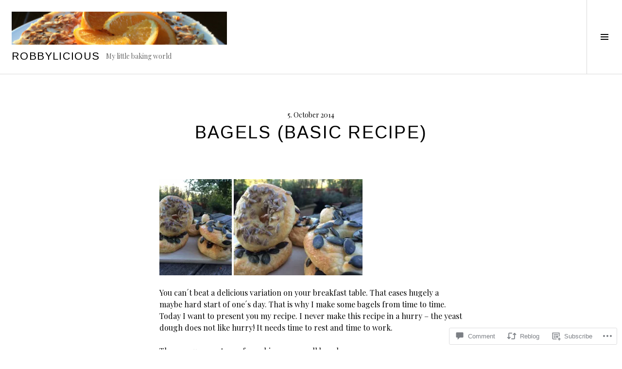

--- FILE ---
content_type: text/html; charset=UTF-8
request_url: https://robbylicious.com/2014/10/05/bagels-basic-recipe/
body_size: 28504
content:
<!DOCTYPE html>
<html lang="en">
<head>
<meta charset="UTF-8">
<meta name="viewport" content="width=device-width, initial-scale=1">
<link rel="profile" href="http://gmpg.org/xfn/11">
<link rel="pingback" href="https://robbylicious.com/xmlrpc.php">

<title>Bagels (basic recipe) &#8211; ROBBYLICIOUS</title>
<script type="text/javascript">
  WebFontConfig = {"google":{"families":["Arimo:r:latin,latin-ext"]},"api_url":"https:\/\/fonts-api.wp.com\/css"};
  (function() {
    var wf = document.createElement('script');
    wf.src = '/wp-content/plugins/custom-fonts/js/webfont.js';
    wf.type = 'text/javascript';
    wf.async = 'true';
    var s = document.getElementsByTagName('script')[0];
    s.parentNode.insertBefore(wf, s);
	})();
</script><style id="jetpack-custom-fonts-css">.wf-active h1, .wf-active h2:not(.site-description), .wf-active h3, .wf-active h4, .wf-active h5, .wf-active h6{font-family:"Arimo",sans-serif;font-weight:400;font-style:normal}.wf-active h1{font-style:normal;font-weight:400}.wf-active h2:not(.site-description){font-style:normal;font-weight:400}.wf-active h3{font-style:normal;font-weight:400}.wf-active h4{font-style:normal;font-weight:400}.wf-active h5{font-style:normal;font-weight:400}.wf-active h6{font-style:normal;font-weight:400}.wf-active .site-title{font-weight:400;font-style:normal}.wf-active .menu-title{font-weight:400;font-style:normal}.wf-active .widget-title, .wf-active .widgettitle{font-weight:400;font-style:normal}.wf-active .entry-title, .wf-active .page-title{font-weight:400;font-style:normal}.wf-active .entry-author .author-heading{font-weight:400;font-style:normal}.wf-active .page-links{font-family:"Arimo",sans-serif;font-style:normal;font-weight:400}.wf-active .archive .page-title, .wf-active .search-results .page-title{font-style:normal;font-weight:400}.wf-active .format-link .entry-title a:after{font-style:normal;font-weight:400}.wf-active .comment-reply-title, .wf-active .comments-title{font-weight:400;font-style:normal}.wf-active .comment #respond h3 small a, .wf-active .comment-reply-title a{font-weight:400;font-style:normal}.wf-active .comment-author{font-family:"Arimo",sans-serif;font-weight:400;font-style:normal}.wf-active .no-comments{font-family:"Arimo",sans-serif;font-weight:400;font-style:normal}.wf-active .hentry div#jp-relatedposts h3.jp-relatedposts-headline, .wf-active .hentry div.sharedaddy h3.sd-title{font-family:"Arimo",sans-serif;font-weight:400;font-style:normal}.wf-active .widget_jetpack_display_posts_widget .jetpack-display-remote-posts h4{font-style:normal;font-weight:400}.wf-active .widget-grofile .widget-title{font-style:normal;font-weight:400}.wf-active .widget-grofile h4{font-style:normal;font-weight:400}.wf-active .widget_goodreads h2[class^="gr_custom_header"]{font-style:normal;font-weight:400}.wf-active .widget.top_rated .pd_top_rated_holder_posts > p{font-family:"Arimo",sans-serif;font-style:normal;font-weight:400}@media screen and (max-width: 782px){.wf-active .page-title, .wf-active body.page .entry-title, .wf-active body.single .entry-title{font-style:normal;font-weight:400}}</style>
<meta name='robots' content='max-image-preview:large' />
<link rel="preconnect" href="https://fonts.wp.com" crossorigin>

<!-- Async WordPress.com Remote Login -->
<script id="wpcom_remote_login_js">
var wpcom_remote_login_extra_auth = '';
function wpcom_remote_login_remove_dom_node_id( element_id ) {
	var dom_node = document.getElementById( element_id );
	if ( dom_node ) { dom_node.parentNode.removeChild( dom_node ); }
}
function wpcom_remote_login_remove_dom_node_classes( class_name ) {
	var dom_nodes = document.querySelectorAll( '.' + class_name );
	for ( var i = 0; i < dom_nodes.length; i++ ) {
		dom_nodes[ i ].parentNode.removeChild( dom_nodes[ i ] );
	}
}
function wpcom_remote_login_final_cleanup() {
	wpcom_remote_login_remove_dom_node_classes( "wpcom_remote_login_msg" );
	wpcom_remote_login_remove_dom_node_id( "wpcom_remote_login_key" );
	wpcom_remote_login_remove_dom_node_id( "wpcom_remote_login_validate" );
	wpcom_remote_login_remove_dom_node_id( "wpcom_remote_login_js" );
	wpcom_remote_login_remove_dom_node_id( "wpcom_request_access_iframe" );
	wpcom_remote_login_remove_dom_node_id( "wpcom_request_access_styles" );
}

// Watch for messages back from the remote login
window.addEventListener( "message", function( e ) {
	if ( e.origin === "https://r-login.wordpress.com" ) {
		var data = {};
		try {
			data = JSON.parse( e.data );
		} catch( e ) {
			wpcom_remote_login_final_cleanup();
			return;
		}

		if ( data.msg === 'LOGIN' ) {
			// Clean up the login check iframe
			wpcom_remote_login_remove_dom_node_id( "wpcom_remote_login_key" );

			var id_regex = new RegExp( /^[0-9]+$/ );
			var token_regex = new RegExp( /^.*|.*|.*$/ );
			if (
				token_regex.test( data.token )
				&& id_regex.test( data.wpcomid )
			) {
				// We have everything we need to ask for a login
				var script = document.createElement( "script" );
				script.setAttribute( "id", "wpcom_remote_login_validate" );
				script.src = '/remote-login.php?wpcom_remote_login=validate'
					+ '&wpcomid=' + data.wpcomid
					+ '&token=' + encodeURIComponent( data.token )
					+ '&host=' + window.location.protocol
					+ '//' + window.location.hostname
					+ '&postid=184'
					+ '&is_singular=1';
				document.body.appendChild( script );
			}

			return;
		}

		// Safari ITP, not logged in, so redirect
		if ( data.msg === 'LOGIN-REDIRECT' ) {
			window.location = 'https://wordpress.com/log-in?redirect_to=' + window.location.href;
			return;
		}

		// Safari ITP, storage access failed, remove the request
		if ( data.msg === 'LOGIN-REMOVE' ) {
			var css_zap = 'html { -webkit-transition: margin-top 1s; transition: margin-top 1s; } /* 9001 */ html { margin-top: 0 !important; } * html body { margin-top: 0 !important; } @media screen and ( max-width: 782px ) { html { margin-top: 0 !important; } * html body { margin-top: 0 !important; } }';
			var style_zap = document.createElement( 'style' );
			style_zap.type = 'text/css';
			style_zap.appendChild( document.createTextNode( css_zap ) );
			document.body.appendChild( style_zap );

			var e = document.getElementById( 'wpcom_request_access_iframe' );
			e.parentNode.removeChild( e );

			document.cookie = 'wordpress_com_login_access=denied; path=/; max-age=31536000';

			return;
		}

		// Safari ITP
		if ( data.msg === 'REQUEST_ACCESS' ) {
			console.log( 'request access: safari' );

			// Check ITP iframe enable/disable knob
			if ( wpcom_remote_login_extra_auth !== 'safari_itp_iframe' ) {
				return;
			}

			// If we are in a "private window" there is no ITP.
			var private_window = false;
			try {
				var opendb = window.openDatabase( null, null, null, null );
			} catch( e ) {
				private_window = true;
			}

			if ( private_window ) {
				console.log( 'private window' );
				return;
			}

			var iframe = document.createElement( 'iframe' );
			iframe.id = 'wpcom_request_access_iframe';
			iframe.setAttribute( 'scrolling', 'no' );
			iframe.setAttribute( 'sandbox', 'allow-storage-access-by-user-activation allow-scripts allow-same-origin allow-top-navigation-by-user-activation' );
			iframe.src = 'https://r-login.wordpress.com/remote-login.php?wpcom_remote_login=request_access&origin=' + encodeURIComponent( data.origin ) + '&wpcomid=' + encodeURIComponent( data.wpcomid );

			var css = 'html { -webkit-transition: margin-top 1s; transition: margin-top 1s; } /* 9001 */ html { margin-top: 46px !important; } * html body { margin-top: 46px !important; } @media screen and ( max-width: 660px ) { html { margin-top: 71px !important; } * html body { margin-top: 71px !important; } #wpcom_request_access_iframe { display: block; height: 71px !important; } } #wpcom_request_access_iframe { border: 0px; height: 46px; position: fixed; top: 0; left: 0; width: 100%; min-width: 100%; z-index: 99999; background: #23282d; } ';

			var style = document.createElement( 'style' );
			style.type = 'text/css';
			style.id = 'wpcom_request_access_styles';
			style.appendChild( document.createTextNode( css ) );
			document.body.appendChild( style );

			document.body.appendChild( iframe );
		}

		if ( data.msg === 'DONE' ) {
			wpcom_remote_login_final_cleanup();
		}
	}
}, false );

// Inject the remote login iframe after the page has had a chance to load
// more critical resources
window.addEventListener( "DOMContentLoaded", function( e ) {
	var iframe = document.createElement( "iframe" );
	iframe.style.display = "none";
	iframe.setAttribute( "scrolling", "no" );
	iframe.setAttribute( "id", "wpcom_remote_login_key" );
	iframe.src = "https://r-login.wordpress.com/remote-login.php"
		+ "?wpcom_remote_login=key"
		+ "&origin=aHR0cHM6Ly9yb2JieWxpY2lvdXMuY29t"
		+ "&wpcomid=74616770"
		+ "&time=" + Math.floor( Date.now() / 1000 );
	document.body.appendChild( iframe );
}, false );
</script>
<link rel='dns-prefetch' href='//s0.wp.com' />
<link rel='dns-prefetch' href='//fonts-api.wp.com' />
<link rel='dns-prefetch' href='//widgets.wp.com' />
<link rel='dns-prefetch' href='//wordpress.com' />
<link rel="alternate" type="application/rss+xml" title="ROBBYLICIOUS &raquo; Feed" href="https://robbylicious.com/feed/" />
<link rel="alternate" type="application/rss+xml" title="ROBBYLICIOUS &raquo; Comments Feed" href="https://robbylicious.com/comments/feed/" />
<link rel="alternate" type="application/rss+xml" title="ROBBYLICIOUS &raquo; Bagels (basic recipe) Comments Feed" href="https://robbylicious.com/2014/10/05/bagels-basic-recipe/feed/" />
	<script type="text/javascript">
		/* <![CDATA[ */
		function addLoadEvent(func) {
			var oldonload = window.onload;
			if (typeof window.onload != 'function') {
				window.onload = func;
			} else {
				window.onload = function () {
					oldonload();
					func();
				}
			}
		}
		/* ]]> */
	</script>
	<link crossorigin='anonymous' rel='stylesheet' id='all-css-0-1' href='/_static/??-eJxtzEkKgDAMQNELWYNjcSGeRdog1Q7BpHh9UQRBXD74fDhImRQFo0DIinxeXGRYUWg222PgHCEkmz0y7OhnQasosXxUGuYC/o/ebfh+b135FMZKd02th77t1hMpiDR+&cssminify=yes' type='text/css' media='all' />
<link rel='stylesheet' id='cubic-montserrat-css' href='https://fonts-api.wp.com/css?family=Montserrat%3A400%2C700&#038;display=block' media='all' />
<link rel='stylesheet' id='cubic-playfair-display-css' href='https://fonts-api.wp.com/css?family=Playfair+Display%3A400%2C700%2C400italic%2C700italic&#038;subset=latin%2Clatin-ext&#038;display=block' media='all' />
<style id='wp-emoji-styles-inline-css'>

	img.wp-smiley, img.emoji {
		display: inline !important;
		border: none !important;
		box-shadow: none !important;
		height: 1em !important;
		width: 1em !important;
		margin: 0 0.07em !important;
		vertical-align: -0.1em !important;
		background: none !important;
		padding: 0 !important;
	}
/*# sourceURL=wp-emoji-styles-inline-css */
</style>
<link crossorigin='anonymous' rel='stylesheet' id='all-css-6-1' href='/wp-content/plugins/gutenberg-core/v22.2.0/build/styles/block-library/style.css?m=1764855221i&cssminify=yes' type='text/css' media='all' />
<style id='wp-block-library-inline-css'>
.has-text-align-justify {
	text-align:justify;
}
.has-text-align-justify{text-align:justify;}

/*# sourceURL=wp-block-library-inline-css */
</style><style id='global-styles-inline-css'>
:root{--wp--preset--aspect-ratio--square: 1;--wp--preset--aspect-ratio--4-3: 4/3;--wp--preset--aspect-ratio--3-4: 3/4;--wp--preset--aspect-ratio--3-2: 3/2;--wp--preset--aspect-ratio--2-3: 2/3;--wp--preset--aspect-ratio--16-9: 16/9;--wp--preset--aspect-ratio--9-16: 9/16;--wp--preset--color--black: #000000;--wp--preset--color--cyan-bluish-gray: #abb8c3;--wp--preset--color--white: #ffffff;--wp--preset--color--pale-pink: #f78da7;--wp--preset--color--vivid-red: #cf2e2e;--wp--preset--color--luminous-vivid-orange: #ff6900;--wp--preset--color--luminous-vivid-amber: #fcb900;--wp--preset--color--light-green-cyan: #7bdcb5;--wp--preset--color--vivid-green-cyan: #00d084;--wp--preset--color--pale-cyan-blue: #8ed1fc;--wp--preset--color--vivid-cyan-blue: #0693e3;--wp--preset--color--vivid-purple: #9b51e0;--wp--preset--gradient--vivid-cyan-blue-to-vivid-purple: linear-gradient(135deg,rgb(6,147,227) 0%,rgb(155,81,224) 100%);--wp--preset--gradient--light-green-cyan-to-vivid-green-cyan: linear-gradient(135deg,rgb(122,220,180) 0%,rgb(0,208,130) 100%);--wp--preset--gradient--luminous-vivid-amber-to-luminous-vivid-orange: linear-gradient(135deg,rgb(252,185,0) 0%,rgb(255,105,0) 100%);--wp--preset--gradient--luminous-vivid-orange-to-vivid-red: linear-gradient(135deg,rgb(255,105,0) 0%,rgb(207,46,46) 100%);--wp--preset--gradient--very-light-gray-to-cyan-bluish-gray: linear-gradient(135deg,rgb(238,238,238) 0%,rgb(169,184,195) 100%);--wp--preset--gradient--cool-to-warm-spectrum: linear-gradient(135deg,rgb(74,234,220) 0%,rgb(151,120,209) 20%,rgb(207,42,186) 40%,rgb(238,44,130) 60%,rgb(251,105,98) 80%,rgb(254,248,76) 100%);--wp--preset--gradient--blush-light-purple: linear-gradient(135deg,rgb(255,206,236) 0%,rgb(152,150,240) 100%);--wp--preset--gradient--blush-bordeaux: linear-gradient(135deg,rgb(254,205,165) 0%,rgb(254,45,45) 50%,rgb(107,0,62) 100%);--wp--preset--gradient--luminous-dusk: linear-gradient(135deg,rgb(255,203,112) 0%,rgb(199,81,192) 50%,rgb(65,88,208) 100%);--wp--preset--gradient--pale-ocean: linear-gradient(135deg,rgb(255,245,203) 0%,rgb(182,227,212) 50%,rgb(51,167,181) 100%);--wp--preset--gradient--electric-grass: linear-gradient(135deg,rgb(202,248,128) 0%,rgb(113,206,126) 100%);--wp--preset--gradient--midnight: linear-gradient(135deg,rgb(2,3,129) 0%,rgb(40,116,252) 100%);--wp--preset--font-size--small: 13px;--wp--preset--font-size--medium: 20px;--wp--preset--font-size--large: 36px;--wp--preset--font-size--x-large: 42px;--wp--preset--font-family--albert-sans: 'Albert Sans', sans-serif;--wp--preset--font-family--alegreya: Alegreya, serif;--wp--preset--font-family--arvo: Arvo, serif;--wp--preset--font-family--bodoni-moda: 'Bodoni Moda', serif;--wp--preset--font-family--bricolage-grotesque: 'Bricolage Grotesque', sans-serif;--wp--preset--font-family--cabin: Cabin, sans-serif;--wp--preset--font-family--chivo: Chivo, sans-serif;--wp--preset--font-family--commissioner: Commissioner, sans-serif;--wp--preset--font-family--cormorant: Cormorant, serif;--wp--preset--font-family--courier-prime: 'Courier Prime', monospace;--wp--preset--font-family--crimson-pro: 'Crimson Pro', serif;--wp--preset--font-family--dm-mono: 'DM Mono', monospace;--wp--preset--font-family--dm-sans: 'DM Sans', sans-serif;--wp--preset--font-family--dm-serif-display: 'DM Serif Display', serif;--wp--preset--font-family--domine: Domine, serif;--wp--preset--font-family--eb-garamond: 'EB Garamond', serif;--wp--preset--font-family--epilogue: Epilogue, sans-serif;--wp--preset--font-family--fahkwang: Fahkwang, sans-serif;--wp--preset--font-family--figtree: Figtree, sans-serif;--wp--preset--font-family--fira-sans: 'Fira Sans', sans-serif;--wp--preset--font-family--fjalla-one: 'Fjalla One', sans-serif;--wp--preset--font-family--fraunces: Fraunces, serif;--wp--preset--font-family--gabarito: Gabarito, system-ui;--wp--preset--font-family--ibm-plex-mono: 'IBM Plex Mono', monospace;--wp--preset--font-family--ibm-plex-sans: 'IBM Plex Sans', sans-serif;--wp--preset--font-family--ibarra-real-nova: 'Ibarra Real Nova', serif;--wp--preset--font-family--instrument-serif: 'Instrument Serif', serif;--wp--preset--font-family--inter: Inter, sans-serif;--wp--preset--font-family--josefin-sans: 'Josefin Sans', sans-serif;--wp--preset--font-family--jost: Jost, sans-serif;--wp--preset--font-family--libre-baskerville: 'Libre Baskerville', serif;--wp--preset--font-family--libre-franklin: 'Libre Franklin', sans-serif;--wp--preset--font-family--literata: Literata, serif;--wp--preset--font-family--lora: Lora, serif;--wp--preset--font-family--merriweather: Merriweather, serif;--wp--preset--font-family--montserrat: Montserrat, sans-serif;--wp--preset--font-family--newsreader: Newsreader, serif;--wp--preset--font-family--noto-sans-mono: 'Noto Sans Mono', sans-serif;--wp--preset--font-family--nunito: Nunito, sans-serif;--wp--preset--font-family--open-sans: 'Open Sans', sans-serif;--wp--preset--font-family--overpass: Overpass, sans-serif;--wp--preset--font-family--pt-serif: 'PT Serif', serif;--wp--preset--font-family--petrona: Petrona, serif;--wp--preset--font-family--piazzolla: Piazzolla, serif;--wp--preset--font-family--playfair-display: 'Playfair Display', serif;--wp--preset--font-family--plus-jakarta-sans: 'Plus Jakarta Sans', sans-serif;--wp--preset--font-family--poppins: Poppins, sans-serif;--wp--preset--font-family--raleway: Raleway, sans-serif;--wp--preset--font-family--roboto: Roboto, sans-serif;--wp--preset--font-family--roboto-slab: 'Roboto Slab', serif;--wp--preset--font-family--rubik: Rubik, sans-serif;--wp--preset--font-family--rufina: Rufina, serif;--wp--preset--font-family--sora: Sora, sans-serif;--wp--preset--font-family--source-sans-3: 'Source Sans 3', sans-serif;--wp--preset--font-family--source-serif-4: 'Source Serif 4', serif;--wp--preset--font-family--space-mono: 'Space Mono', monospace;--wp--preset--font-family--syne: Syne, sans-serif;--wp--preset--font-family--texturina: Texturina, serif;--wp--preset--font-family--urbanist: Urbanist, sans-serif;--wp--preset--font-family--work-sans: 'Work Sans', sans-serif;--wp--preset--spacing--20: 0.44rem;--wp--preset--spacing--30: 0.67rem;--wp--preset--spacing--40: 1rem;--wp--preset--spacing--50: 1.5rem;--wp--preset--spacing--60: 2.25rem;--wp--preset--spacing--70: 3.38rem;--wp--preset--spacing--80: 5.06rem;--wp--preset--shadow--natural: 6px 6px 9px rgba(0, 0, 0, 0.2);--wp--preset--shadow--deep: 12px 12px 50px rgba(0, 0, 0, 0.4);--wp--preset--shadow--sharp: 6px 6px 0px rgba(0, 0, 0, 0.2);--wp--preset--shadow--outlined: 6px 6px 0px -3px rgb(255, 255, 255), 6px 6px rgb(0, 0, 0);--wp--preset--shadow--crisp: 6px 6px 0px rgb(0, 0, 0);}:where(.is-layout-flex){gap: 0.5em;}:where(.is-layout-grid){gap: 0.5em;}body .is-layout-flex{display: flex;}.is-layout-flex{flex-wrap: wrap;align-items: center;}.is-layout-flex > :is(*, div){margin: 0;}body .is-layout-grid{display: grid;}.is-layout-grid > :is(*, div){margin: 0;}:where(.wp-block-columns.is-layout-flex){gap: 2em;}:where(.wp-block-columns.is-layout-grid){gap: 2em;}:where(.wp-block-post-template.is-layout-flex){gap: 1.25em;}:where(.wp-block-post-template.is-layout-grid){gap: 1.25em;}.has-black-color{color: var(--wp--preset--color--black) !important;}.has-cyan-bluish-gray-color{color: var(--wp--preset--color--cyan-bluish-gray) !important;}.has-white-color{color: var(--wp--preset--color--white) !important;}.has-pale-pink-color{color: var(--wp--preset--color--pale-pink) !important;}.has-vivid-red-color{color: var(--wp--preset--color--vivid-red) !important;}.has-luminous-vivid-orange-color{color: var(--wp--preset--color--luminous-vivid-orange) !important;}.has-luminous-vivid-amber-color{color: var(--wp--preset--color--luminous-vivid-amber) !important;}.has-light-green-cyan-color{color: var(--wp--preset--color--light-green-cyan) !important;}.has-vivid-green-cyan-color{color: var(--wp--preset--color--vivid-green-cyan) !important;}.has-pale-cyan-blue-color{color: var(--wp--preset--color--pale-cyan-blue) !important;}.has-vivid-cyan-blue-color{color: var(--wp--preset--color--vivid-cyan-blue) !important;}.has-vivid-purple-color{color: var(--wp--preset--color--vivid-purple) !important;}.has-black-background-color{background-color: var(--wp--preset--color--black) !important;}.has-cyan-bluish-gray-background-color{background-color: var(--wp--preset--color--cyan-bluish-gray) !important;}.has-white-background-color{background-color: var(--wp--preset--color--white) !important;}.has-pale-pink-background-color{background-color: var(--wp--preset--color--pale-pink) !important;}.has-vivid-red-background-color{background-color: var(--wp--preset--color--vivid-red) !important;}.has-luminous-vivid-orange-background-color{background-color: var(--wp--preset--color--luminous-vivid-orange) !important;}.has-luminous-vivid-amber-background-color{background-color: var(--wp--preset--color--luminous-vivid-amber) !important;}.has-light-green-cyan-background-color{background-color: var(--wp--preset--color--light-green-cyan) !important;}.has-vivid-green-cyan-background-color{background-color: var(--wp--preset--color--vivid-green-cyan) !important;}.has-pale-cyan-blue-background-color{background-color: var(--wp--preset--color--pale-cyan-blue) !important;}.has-vivid-cyan-blue-background-color{background-color: var(--wp--preset--color--vivid-cyan-blue) !important;}.has-vivid-purple-background-color{background-color: var(--wp--preset--color--vivid-purple) !important;}.has-black-border-color{border-color: var(--wp--preset--color--black) !important;}.has-cyan-bluish-gray-border-color{border-color: var(--wp--preset--color--cyan-bluish-gray) !important;}.has-white-border-color{border-color: var(--wp--preset--color--white) !important;}.has-pale-pink-border-color{border-color: var(--wp--preset--color--pale-pink) !important;}.has-vivid-red-border-color{border-color: var(--wp--preset--color--vivid-red) !important;}.has-luminous-vivid-orange-border-color{border-color: var(--wp--preset--color--luminous-vivid-orange) !important;}.has-luminous-vivid-amber-border-color{border-color: var(--wp--preset--color--luminous-vivid-amber) !important;}.has-light-green-cyan-border-color{border-color: var(--wp--preset--color--light-green-cyan) !important;}.has-vivid-green-cyan-border-color{border-color: var(--wp--preset--color--vivid-green-cyan) !important;}.has-pale-cyan-blue-border-color{border-color: var(--wp--preset--color--pale-cyan-blue) !important;}.has-vivid-cyan-blue-border-color{border-color: var(--wp--preset--color--vivid-cyan-blue) !important;}.has-vivid-purple-border-color{border-color: var(--wp--preset--color--vivid-purple) !important;}.has-vivid-cyan-blue-to-vivid-purple-gradient-background{background: var(--wp--preset--gradient--vivid-cyan-blue-to-vivid-purple) !important;}.has-light-green-cyan-to-vivid-green-cyan-gradient-background{background: var(--wp--preset--gradient--light-green-cyan-to-vivid-green-cyan) !important;}.has-luminous-vivid-amber-to-luminous-vivid-orange-gradient-background{background: var(--wp--preset--gradient--luminous-vivid-amber-to-luminous-vivid-orange) !important;}.has-luminous-vivid-orange-to-vivid-red-gradient-background{background: var(--wp--preset--gradient--luminous-vivid-orange-to-vivid-red) !important;}.has-very-light-gray-to-cyan-bluish-gray-gradient-background{background: var(--wp--preset--gradient--very-light-gray-to-cyan-bluish-gray) !important;}.has-cool-to-warm-spectrum-gradient-background{background: var(--wp--preset--gradient--cool-to-warm-spectrum) !important;}.has-blush-light-purple-gradient-background{background: var(--wp--preset--gradient--blush-light-purple) !important;}.has-blush-bordeaux-gradient-background{background: var(--wp--preset--gradient--blush-bordeaux) !important;}.has-luminous-dusk-gradient-background{background: var(--wp--preset--gradient--luminous-dusk) !important;}.has-pale-ocean-gradient-background{background: var(--wp--preset--gradient--pale-ocean) !important;}.has-electric-grass-gradient-background{background: var(--wp--preset--gradient--electric-grass) !important;}.has-midnight-gradient-background{background: var(--wp--preset--gradient--midnight) !important;}.has-small-font-size{font-size: var(--wp--preset--font-size--small) !important;}.has-medium-font-size{font-size: var(--wp--preset--font-size--medium) !important;}.has-large-font-size{font-size: var(--wp--preset--font-size--large) !important;}.has-x-large-font-size{font-size: var(--wp--preset--font-size--x-large) !important;}.has-albert-sans-font-family{font-family: var(--wp--preset--font-family--albert-sans) !important;}.has-alegreya-font-family{font-family: var(--wp--preset--font-family--alegreya) !important;}.has-arvo-font-family{font-family: var(--wp--preset--font-family--arvo) !important;}.has-bodoni-moda-font-family{font-family: var(--wp--preset--font-family--bodoni-moda) !important;}.has-bricolage-grotesque-font-family{font-family: var(--wp--preset--font-family--bricolage-grotesque) !important;}.has-cabin-font-family{font-family: var(--wp--preset--font-family--cabin) !important;}.has-chivo-font-family{font-family: var(--wp--preset--font-family--chivo) !important;}.has-commissioner-font-family{font-family: var(--wp--preset--font-family--commissioner) !important;}.has-cormorant-font-family{font-family: var(--wp--preset--font-family--cormorant) !important;}.has-courier-prime-font-family{font-family: var(--wp--preset--font-family--courier-prime) !important;}.has-crimson-pro-font-family{font-family: var(--wp--preset--font-family--crimson-pro) !important;}.has-dm-mono-font-family{font-family: var(--wp--preset--font-family--dm-mono) !important;}.has-dm-sans-font-family{font-family: var(--wp--preset--font-family--dm-sans) !important;}.has-dm-serif-display-font-family{font-family: var(--wp--preset--font-family--dm-serif-display) !important;}.has-domine-font-family{font-family: var(--wp--preset--font-family--domine) !important;}.has-eb-garamond-font-family{font-family: var(--wp--preset--font-family--eb-garamond) !important;}.has-epilogue-font-family{font-family: var(--wp--preset--font-family--epilogue) !important;}.has-fahkwang-font-family{font-family: var(--wp--preset--font-family--fahkwang) !important;}.has-figtree-font-family{font-family: var(--wp--preset--font-family--figtree) !important;}.has-fira-sans-font-family{font-family: var(--wp--preset--font-family--fira-sans) !important;}.has-fjalla-one-font-family{font-family: var(--wp--preset--font-family--fjalla-one) !important;}.has-fraunces-font-family{font-family: var(--wp--preset--font-family--fraunces) !important;}.has-gabarito-font-family{font-family: var(--wp--preset--font-family--gabarito) !important;}.has-ibm-plex-mono-font-family{font-family: var(--wp--preset--font-family--ibm-plex-mono) !important;}.has-ibm-plex-sans-font-family{font-family: var(--wp--preset--font-family--ibm-plex-sans) !important;}.has-ibarra-real-nova-font-family{font-family: var(--wp--preset--font-family--ibarra-real-nova) !important;}.has-instrument-serif-font-family{font-family: var(--wp--preset--font-family--instrument-serif) !important;}.has-inter-font-family{font-family: var(--wp--preset--font-family--inter) !important;}.has-josefin-sans-font-family{font-family: var(--wp--preset--font-family--josefin-sans) !important;}.has-jost-font-family{font-family: var(--wp--preset--font-family--jost) !important;}.has-libre-baskerville-font-family{font-family: var(--wp--preset--font-family--libre-baskerville) !important;}.has-libre-franklin-font-family{font-family: var(--wp--preset--font-family--libre-franklin) !important;}.has-literata-font-family{font-family: var(--wp--preset--font-family--literata) !important;}.has-lora-font-family{font-family: var(--wp--preset--font-family--lora) !important;}.has-merriweather-font-family{font-family: var(--wp--preset--font-family--merriweather) !important;}.has-montserrat-font-family{font-family: var(--wp--preset--font-family--montserrat) !important;}.has-newsreader-font-family{font-family: var(--wp--preset--font-family--newsreader) !important;}.has-noto-sans-mono-font-family{font-family: var(--wp--preset--font-family--noto-sans-mono) !important;}.has-nunito-font-family{font-family: var(--wp--preset--font-family--nunito) !important;}.has-open-sans-font-family{font-family: var(--wp--preset--font-family--open-sans) !important;}.has-overpass-font-family{font-family: var(--wp--preset--font-family--overpass) !important;}.has-pt-serif-font-family{font-family: var(--wp--preset--font-family--pt-serif) !important;}.has-petrona-font-family{font-family: var(--wp--preset--font-family--petrona) !important;}.has-piazzolla-font-family{font-family: var(--wp--preset--font-family--piazzolla) !important;}.has-playfair-display-font-family{font-family: var(--wp--preset--font-family--playfair-display) !important;}.has-plus-jakarta-sans-font-family{font-family: var(--wp--preset--font-family--plus-jakarta-sans) !important;}.has-poppins-font-family{font-family: var(--wp--preset--font-family--poppins) !important;}.has-raleway-font-family{font-family: var(--wp--preset--font-family--raleway) !important;}.has-roboto-font-family{font-family: var(--wp--preset--font-family--roboto) !important;}.has-roboto-slab-font-family{font-family: var(--wp--preset--font-family--roboto-slab) !important;}.has-rubik-font-family{font-family: var(--wp--preset--font-family--rubik) !important;}.has-rufina-font-family{font-family: var(--wp--preset--font-family--rufina) !important;}.has-sora-font-family{font-family: var(--wp--preset--font-family--sora) !important;}.has-source-sans-3-font-family{font-family: var(--wp--preset--font-family--source-sans-3) !important;}.has-source-serif-4-font-family{font-family: var(--wp--preset--font-family--source-serif-4) !important;}.has-space-mono-font-family{font-family: var(--wp--preset--font-family--space-mono) !important;}.has-syne-font-family{font-family: var(--wp--preset--font-family--syne) !important;}.has-texturina-font-family{font-family: var(--wp--preset--font-family--texturina) !important;}.has-urbanist-font-family{font-family: var(--wp--preset--font-family--urbanist) !important;}.has-work-sans-font-family{font-family: var(--wp--preset--font-family--work-sans) !important;}
/*# sourceURL=global-styles-inline-css */
</style>

<style id='classic-theme-styles-inline-css'>
/*! This file is auto-generated */
.wp-block-button__link{color:#fff;background-color:#32373c;border-radius:9999px;box-shadow:none;text-decoration:none;padding:calc(.667em + 2px) calc(1.333em + 2px);font-size:1.125em}.wp-block-file__button{background:#32373c;color:#fff;text-decoration:none}
/*# sourceURL=/wp-includes/css/classic-themes.min.css */
</style>
<link crossorigin='anonymous' rel='stylesheet' id='all-css-8-1' href='/_static/??-eJx9j8sOwkAIRX/IkTZGGxfGTzHzIHVq55GBaf18aZpu1HRD4MLhAsxZ2RQZI0OoKo+195HApoKih6wZZCKg8xpHDDJ2tEQH+I/N3vXIgtOWK8b3PpLFRhmTCxIpicHXoPgpXrTHDchZ25cSaV2xNoBq3HqPCaNLBXTlFDSztz8UULFgqh8dTFiMOIu4fEnf9XLLPdza7tI07fl66oYPKzZ26Q==&cssminify=yes' type='text/css' media='all' />
<link rel='stylesheet' id='verbum-gutenberg-css-css' href='https://widgets.wp.com/verbum-block-editor/block-editor.css?ver=1738686361' media='all' />
<link crossorigin='anonymous' rel='stylesheet' id='all-css-10-1' href='/_static/??-eJxtjNsKgCAQRH8oW7pKD9GnRMgiW7lKKv1+htFD9DZzhjlwOqEsB+QAJgq3R03sQVljEhI7bZia/5AykQII2AZKb/+GPPw7VwxuUdvTwUeGmViBRsYja37j7ZzMWMmuqeXQt916AXLIQ2I=&cssminify=yes' type='text/css' media='all' />
<link rel='stylesheet' id='boardwalk-source-code-pro-css' href='https://fonts-api.wp.com/css?family=Source+Code+Pro%3A400%2C700&#038;subset=latin%2Clatin-ext&#038;ver=6.9-RC2-61304' media='all' />
<link crossorigin='anonymous' rel='stylesheet' id='all-css-12-1' href='/_static/??-eJx9y0EOwiAQheELiRNsrCvjWYBOER0Ywgwh3t66azfu3p+8D0Y1gYtiUdAnZhSo3YNn15bh6A2pBBD9EJpRA+dzEDnBDuVuKvWYikBDTxy3GWF77fIfisiGODhNXA5hVnKp/egj3+3VTrOdp8vt9QWSskGs&cssminify=yes' type='text/css' media='all' />
<link crossorigin='anonymous' rel='stylesheet' id='print-css-13-1' href='/wp-content/mu-plugins/global-print/global-print.css?m=1465851035i&cssminify=yes' type='text/css' media='print' />
<link crossorigin='anonymous' rel='stylesheet' id='all-css-14-1' href='/_static/??-eJzTLy/QTc7PK0nNK9EvyUjNTS3WLyhN0k/KTyxKKU/MydYvLqnMSdVLLi7W0ceuNLk0KTOZWGWZeVCluuUFyfm5IA32ubaG5mYGxubGpsaWWQBb+jSE&cssminify=yes' type='text/css' media='all' />
<style id='jetpack-global-styles-frontend-style-inline-css'>
:root { --font-headings: unset; --font-base: unset; --font-headings-default: -apple-system,BlinkMacSystemFont,"Segoe UI",Roboto,Oxygen-Sans,Ubuntu,Cantarell,"Helvetica Neue",sans-serif; --font-base-default: -apple-system,BlinkMacSystemFont,"Segoe UI",Roboto,Oxygen-Sans,Ubuntu,Cantarell,"Helvetica Neue",sans-serif;}
/*# sourceURL=jetpack-global-styles-frontend-style-inline-css */
</style>
<link crossorigin='anonymous' rel='stylesheet' id='all-css-16-1' href='/_static/??-eJyNjcsKAjEMRX/IGtQZBxfip0hMS9sxTYppGfx7H7gRN+7ugcs5sFRHKi1Ig9Jd5R6zGMyhVaTrh8G6QFHfORhYwlvw6P39PbPENZmt4G/ROQuBKWVkxxrVvuBH1lIoz2waILJekF+HUzlupnG3nQ77YZwfuRJIaQ==&cssminify=yes' type='text/css' media='all' />
<script type="text/javascript" id="jetpack_related-posts-js-extra">
/* <![CDATA[ */
var related_posts_js_options = {"post_heading":"h4"};
//# sourceURL=jetpack_related-posts-js-extra
/* ]]> */
</script>
<script type="text/javascript" id="wpcom-actionbar-placeholder-js-extra">
/* <![CDATA[ */
var actionbardata = {"siteID":"74616770","postID":"184","siteURL":"https://robbylicious.com","xhrURL":"https://robbylicious.com/wp-admin/admin-ajax.php","nonce":"bdae942ed4","isLoggedIn":"","statusMessage":"","subsEmailDefault":"instantly","proxyScriptUrl":"https://s0.wp.com/wp-content/js/wpcom-proxy-request.js?m=1513050504i&amp;ver=20211021","shortlink":"https://wp.me/p535ei-2Y","i18n":{"followedText":"New posts from this site will now appear in your \u003Ca href=\"https://wordpress.com/reader\"\u003EReader\u003C/a\u003E","foldBar":"Collapse this bar","unfoldBar":"Expand this bar","shortLinkCopied":"Shortlink copied to clipboard."}};
//# sourceURL=wpcom-actionbar-placeholder-js-extra
/* ]]> */
</script>
<script type="text/javascript" id="jetpack-mu-wpcom-settings-js-before">
/* <![CDATA[ */
var JETPACK_MU_WPCOM_SETTINGS = {"assetsUrl":"https://s0.wp.com/wp-content/mu-plugins/jetpack-mu-wpcom-plugin/sun/jetpack_vendor/automattic/jetpack-mu-wpcom/src/build/"};
//# sourceURL=jetpack-mu-wpcom-settings-js-before
/* ]]> */
</script>
<script crossorigin='anonymous' type='text/javascript'  src='/_static/??-eJx1jcEOwiAQRH9IunJo2ovxU0yFTQPCguyS2r8XE0zqwdNkMi9vYMvKJBIkgVhVDnV1xOBR8mIevQNXgpsjA/fqgoWCYRG0KicW/m1DdDR4PsHB6xsTROWSXvt3a7JQLfJn9M+KZe9xFPyFVHRraacdvsaLnsbxrPU0z/4NC+ROAA=='></script>
<script type="text/javascript" id="rlt-proxy-js-after">
/* <![CDATA[ */
	rltInitialize( {"token":null,"iframeOrigins":["https:\/\/widgets.wp.com"]} );
//# sourceURL=rlt-proxy-js-after
/* ]]> */
</script>
<script type="text/javascript" id="pace-completion-simulator-js-after">
/* <![CDATA[ */
document.addEventListener("DOMContentLoaded", function() {
			document.body.classList.add( "pace-done" );
			document.body.classList.remove( "pace-running" );
		});
//# sourceURL=pace-completion-simulator-js-after
/* ]]> */
</script>
<link rel="EditURI" type="application/rsd+xml" title="RSD" href="https://endottherobbyliciousdotcom.wordpress.com/xmlrpc.php?rsd" />
<meta name="generator" content="WordPress.com" />
<link rel="canonical" href="https://robbylicious.com/2014/10/05/bagels-basic-recipe/" />
<link rel='shortlink' href='https://wp.me/p535ei-2Y' />
<link rel="alternate" type="application/json+oembed" href="https://public-api.wordpress.com/oembed/?format=json&amp;url=https%3A%2F%2Frobbylicious.com%2F2014%2F10%2F05%2Fbagels-basic-recipe%2F&amp;for=wpcom-auto-discovery" /><link rel="alternate" type="application/xml+oembed" href="https://public-api.wordpress.com/oembed/?format=xml&amp;url=https%3A%2F%2Frobbylicious.com%2F2014%2F10%2F05%2Fbagels-basic-recipe%2F&amp;for=wpcom-auto-discovery" />
<!-- Jetpack Open Graph Tags -->
<meta property="og:type" content="article" />
<meta property="og:title" content="Bagels (basic recipe)" />
<meta property="og:url" content="https://robbylicious.com/2014/10/05/bagels-basic-recipe/" />
<meta property="og:description" content="You can´t beat a delicious variation on your breakfast table. That eases hugely a maybe hard start of one´s day. That is why I make some bagels from time to time. Today I want to present you my rec…" />
<meta property="article:published_time" content="2014-10-05T17:49:31+00:00" />
<meta property="article:modified_time" content="2015-03-30T10:00:59+00:00" />
<meta property="og:site_name" content="ROBBYLICIOUS" />
<meta property="og:image" content="https://robbylicious.com/wp-content/uploads/2014/10/img_2972-e1412527025482.jpg?w=225" />
<meta property="og:image:width" content="149" />
<meta property="og:image:height" content="199" />
<meta property="og:image:alt" content="IMG_2972" />
<meta property="og:locale" content="en_US" />
<meta property="article:publisher" content="https://www.facebook.com/WordPresscom" />
<meta name="twitter:creator" content="@TheRobbylicious" />
<meta name="twitter:site" content="@TheRobbylicious" />
<meta name="twitter:text:title" content="Bagels (basic recipe)" />
<meta name="twitter:image" content="https://robbylicious.com/wp-content/uploads/2014/10/img_2972-e1412527025482.jpg?w=144" />
<meta name="twitter:image:alt" content="IMG_2972" />
<meta name="twitter:card" content="summary" />

<!-- End Jetpack Open Graph Tags -->
<link rel='openid.server' href='https://robbylicious.com/?openidserver=1' />
<link rel='openid.delegate' href='https://robbylicious.com/' />
<link rel="search" type="application/opensearchdescription+xml" href="https://robbylicious.com/osd.xml" title="ROBBYLICIOUS" />
<link rel="search" type="application/opensearchdescription+xml" href="https://s1.wp.com/opensearch.xml" title="WordPress.com" />
		<style type="text/css">
			.recentcomments a {
				display: inline !important;
				padding: 0 !important;
				margin: 0 !important;
			}

			table.recentcommentsavatartop img.avatar, table.recentcommentsavatarend img.avatar {
				border: 0px;
				margin: 0;
			}

			table.recentcommentsavatartop a, table.recentcommentsavatarend a {
				border: 0px !important;
				background-color: transparent !important;
			}

			td.recentcommentsavatarend, td.recentcommentsavatartop {
				padding: 0px 0px 1px 0px;
				margin: 0px;
			}

			td.recentcommentstextend {
				border: none !important;
				padding: 0px 0px 2px 10px;
			}

			.rtl td.recentcommentstextend {
				padding: 0px 10px 2px 0px;
			}

			td.recentcommentstexttop {
				border: none;
				padding: 0px 0px 0px 10px;
			}

			.rtl td.recentcommentstexttop {
				padding: 0px 10px 0px 0px;
			}
		</style>
		<meta name="description" content="You can´t beat a delicious variation on your breakfast table. That eases hugely a maybe hard start of one´s day. That is why I make some bagels from time to time. Today I want to present you my recipe. I never make this recipe in a hurry – the yeast dough does not like hurry!&hellip;" />
<link rel="icon" href="https://robbylicious.com/wp-content/uploads/2019/04/cropped-therobbylicious2.jpg?w=32" sizes="32x32" />
<link rel="icon" href="https://robbylicious.com/wp-content/uploads/2019/04/cropped-therobbylicious2.jpg?w=192" sizes="192x192" />
<link rel="apple-touch-icon" href="https://robbylicious.com/wp-content/uploads/2019/04/cropped-therobbylicious2.jpg?w=180" />
<meta name="msapplication-TileImage" content="https://robbylicious.com/wp-content/uploads/2019/04/cropped-therobbylicious2.jpg?w=270" />
<link crossorigin='anonymous' rel='stylesheet' id='all-css-0-3' href='/_static/??-eJydzMsKAjEMheEXsgYv4+BCfBSJmVg6k6alaaevL4K6Fpfn5/BBz46SVtYKsbkszQc1mLlmpOW9wZrCLSjBXRItBtZD5rIlsw38DMQ0NWEDwpKasXw/n/Cn18PkuRr4gitWLC6X9AjCL+4aL7txOOzH8+k4zE8XPlkU&cssminify=yes' type='text/css' media='all' />
<link rel='stylesheet' id='gravatar-card-services-css' href='https://secure.gravatar.com/css/services.css?ver=202602924dcd77a86c6f1d3698ec27fc5da92b28585ddad3ee636c0397cf312193b2a1' media='all' />
<link crossorigin='anonymous' rel='stylesheet' id='all-css-2-3' href='/wp-content/mu-plugins/jetpack-plugin/sun/_inc/build/subscriptions/subscriptions.min.css?m=1753981412i&cssminify=yes' type='text/css' media='all' />
</head>

<body class="wp-singular post-template-default single single-post postid-184 single-format-standard wp-custom-logo wp-theme-pubboardwalk wp-child-theme-pubcubic customizer-styles-applied has-sidebar widgets-hidden jetpack-reblog-enabled has-site-logo">
<div id="page" class="hfeed site">
	<a class="skip-link screen-reader-text" href="#content">Skip to content</a>

	<header id="masthead" class="site-header" role="banner">
		<div class="site-branding">
			<a href="https://robbylicious.com/" class="site-logo-link" rel="home" itemprop="url"><img width="444" height="68" src="https://robbylicious.com/wp-content/uploads/2015/10/cropped-orange1.png?w=444" class="site-logo attachment-boardwalk-logo" alt="" decoding="async" data-size="boardwalk-logo" itemprop="logo" srcset="https://robbylicious.com/wp-content/uploads/2015/10/cropped-orange1.png?w=444 444w, https://robbylicious.com/wp-content/uploads/2015/10/cropped-orange1.png?w=888 888w, https://robbylicious.com/wp-content/uploads/2015/10/cropped-orange1.png?w=150 150w, https://robbylicious.com/wp-content/uploads/2015/10/cropped-orange1.png?w=300 300w, https://robbylicious.com/wp-content/uploads/2015/10/cropped-orange1.png?w=768 768w" sizes="(max-width: 444px) 100vw, 444px" data-attachment-id="664" data-permalink="https://robbylicious.com/cropped-orange1-png/" data-orig-file="https://robbylicious.com/wp-content/uploads/2015/10/cropped-orange1.png" data-orig-size="1440,221" data-comments-opened="1" data-image-meta="{&quot;aperture&quot;:&quot;0&quot;,&quot;credit&quot;:&quot;&quot;,&quot;camera&quot;:&quot;&quot;,&quot;caption&quot;:&quot;&quot;,&quot;created_timestamp&quot;:&quot;0&quot;,&quot;copyright&quot;:&quot;&quot;,&quot;focal_length&quot;:&quot;0&quot;,&quot;iso&quot;:&quot;0&quot;,&quot;shutter_speed&quot;:&quot;0&quot;,&quot;title&quot;:&quot;&quot;,&quot;orientation&quot;:&quot;0&quot;}" data-image-title="cropped-orange1.png" data-image-description="&lt;p&gt;https://endottherobbyliciousdotcom.files.wordpress.com/2015/10/cropped-orange1.png&lt;/p&gt;
" data-image-caption="" data-medium-file="https://robbylicious.com/wp-content/uploads/2015/10/cropped-orange1.png?w=300" data-large-file="https://robbylicious.com/wp-content/uploads/2015/10/cropped-orange1.png?w=768" /></a>			<div class="clear">
				<h1 class="site-title"><a href="https://robbylicious.com/" rel="home">ROBBYLICIOUS</a></h1>
				<h2 class="site-description">My little baking world</h2>
			</div>
		</div><!-- .site-branding -->
					<button class="sidebar-toggle" aria-expanded="false" ><span class="screen-reader-text">Toggle Sidebar</span></button>
			</header><!-- #masthead -->

	<div id="content" class="site-content">

	<div id="primary" class="content-area">
		<main id="main" class="site-main" role="main">

		
			
<article id="post-184" class="post-184 post type-post status-publish format-standard hentry category-breakfast-recipes category-recipes category-savoury tag-bagels-and-waffles tag-baking tag-breakfast tag-homemade tag-recipe tag-selfmade tag-yeast tag-yeast-dough tag-yeast-sponge">
	
	<header class="entry-header">
		<div class="entry-meta">
			<span class="posted-on"><time class="entry-date published" datetime="2014-10-05T19:49:31+01:00">5. October 2014</time><time class="updated" datetime="2015-03-30T11:00:59+01:00">30. March 2015</time></span>		</div><!-- .entry-meta -->
		<h1 class="entry-title">Bagels (basic recipe)</h1>	</header><!-- .entry-header -->

	<div class="entry-content">
		<p><a href="https://robbylicious.com/wp-content/uploads/2014/10/img_2972-e1412527025482.jpg"><img data-attachment-id="183" data-permalink="https://robbylicious.com/2014/10/05/bagels-basic-recipe/img_2972/" data-orig-file="https://robbylicious.com/wp-content/uploads/2014/10/img_2972-e1412527025482.jpg" data-orig-size="285,380" data-comments-opened="1" data-image-meta="{&quot;aperture&quot;:&quot;2.2&quot;,&quot;credit&quot;:&quot;&quot;,&quot;camera&quot;:&quot;iPhone 5s&quot;,&quot;caption&quot;:&quot;&quot;,&quot;created_timestamp&quot;:&quot;1412412922&quot;,&quot;copyright&quot;:&quot;&quot;,&quot;focal_length&quot;:&quot;4.15&quot;,&quot;iso&quot;:&quot;64&quot;,&quot;shutter_speed&quot;:&quot;0.0083333333333333&quot;,&quot;title&quot;:&quot;&quot;,&quot;orientation&quot;:&quot;1&quot;,&quot;latitude&quot;:&quot;48.895541666667&quot;,&quot;longitude&quot;:&quot;8.6629&quot;}" data-image-title="IMG_2972" data-image-description="" data-image-caption="" data-medium-file="https://robbylicious.com/wp-content/uploads/2014/10/img_2972-e1412527025482.jpg?w=225" data-large-file="https://robbylicious.com/wp-content/uploads/2014/10/img_2972-e1412527025482.jpg?w=285" class="alignnone  wp-image-183" src="https://robbylicious.com/wp-content/uploads/2014/10/img_2972-e1412527025482.jpg?w=149&#038;h=199" alt="IMG_2972" width="149" height="199" srcset="https://robbylicious.com/wp-content/uploads/2014/10/img_2972-e1412527025482.jpg?w=149 149w, https://robbylicious.com/wp-content/uploads/2014/10/img_2972-e1412527025482.jpg?w=113 113w, https://robbylicious.com/wp-content/uploads/2014/10/img_2972-e1412527025482.jpg 285w" sizes="(max-width: 149px) 100vw, 149px" /></a> <a href="https://robbylicious.com/wp-content/uploads/2014/10/img_2970-e1412527032855.jpg"><img data-attachment-id="182" data-permalink="https://robbylicious.com/2014/10/05/bagels-basic-recipe/img_2970/" data-orig-file="https://robbylicious.com/wp-content/uploads/2014/10/img_2970-e1412527032855.jpg" data-orig-size="380,285" data-comments-opened="1" data-image-meta="{&quot;aperture&quot;:&quot;2.2&quot;,&quot;credit&quot;:&quot;&quot;,&quot;camera&quot;:&quot;iPhone 5s&quot;,&quot;caption&quot;:&quot;&quot;,&quot;created_timestamp&quot;:&quot;1412412911&quot;,&quot;copyright&quot;:&quot;&quot;,&quot;focal_length&quot;:&quot;4.15&quot;,&quot;iso&quot;:&quot;40&quot;,&quot;shutter_speed&quot;:&quot;0.016666666666667&quot;,&quot;title&quot;:&quot;&quot;,&quot;orientation&quot;:&quot;1&quot;,&quot;latitude&quot;:&quot;48.895508333333&quot;,&quot;longitude&quot;:&quot;8.6629611111111&quot;}" data-image-title="IMG_2970" data-image-description="" data-image-caption="" data-medium-file="https://robbylicious.com/wp-content/uploads/2014/10/img_2970-e1412527032855.jpg?w=300" data-large-file="https://robbylicious.com/wp-content/uploads/2014/10/img_2970-e1412527032855.jpg?w=380" class="alignnone  wp-image-182" src="https://robbylicious.com/wp-content/uploads/2014/10/img_2970-e1412527032855.jpg?w=265&#038;h=199" alt="IMG_2970" width="265" height="199" srcset="https://robbylicious.com/wp-content/uploads/2014/10/img_2970-e1412527032855.jpg?w=300 300w, https://robbylicious.com/wp-content/uploads/2014/10/img_2970-e1412527032855.jpg?w=265 265w, https://robbylicious.com/wp-content/uploads/2014/10/img_2970-e1412527032855.jpg?w=150 150w, https://robbylicious.com/wp-content/uploads/2014/10/img_2970-e1412527032855.jpg 380w" sizes="(max-width: 265px) 100vw, 265px" /></a></p>
<p>You can´t beat a delicious variation on your breakfast table. That eases hugely a maybe hard start of one´s day. That is why I make some bagels from time to time. Today I want to present you my recipe. I never make this recipe in a hurry – the yeast dough does not like hurry! It needs time to rest and time to work.</p>
<p>The measurements are for 12 big or 20 small bagels.</p>
<p><span id="more-184"></span></p>
<p><strong>Ingredients:</strong></p>
<p><strong>For the yeast sponge:</strong></p>
<p>350 gr. milk (softly warmed to 32°C – 37°C / 90°F – 100°F)</p>
<p>1 heaped teaspoon sugar</p>
<p>1 ½ sachet dried yeast</p>
<p><strong> </strong></p>
<p><strong>For the yeast dough:</strong></p>
<p>700 gr. flour (all-purpose)</p>
<p>50 gr. butter (melted and cooled down a bit)</p>
<p>2 eggs</p>
<p>2 teaspoons salt</p>
<p><strong>For the making of the bagels:</strong></p>
<p>1 big pot with boiling water</p>
<p>4 tablespoon sugar for the boiling water</p>
<p>A grid for the bagels to drip off</p>
<p>2 baking plates with baking paper</p>
<p>1 egg white to baste the bagels</p>
<p>Sunflower seeds, or pumpkin seeds – or any other seeds of your taste as a topping</p>
<p>Pre-heated oven at 180°C/360°F air circulation</p>
<p><strong>Direction:</strong></p>
<p>For the dormant phase of the batter I preheat the oven at 50°C/120°F.</p>
<p>In a pot softly warm the milk up to 32°C – 37°C / 90°F – 100°F. Not more – the yeast culture would be destroyed. In a smaller pot melt the butter and leave aside to cool down a bit.</p>
<p><strong>The yeast sponge:</strong></p>
<p>In a big bowl mix slightly the milk with the sugar and the dried yeast and let it rest for 5 minutes. The yeast macerates and becomes fluffy.</p>
<p><a href="https://robbylicious.com/wp-content/uploads/2014/10/img_2942-e1412527112554.jpg"><img data-attachment-id="171" data-permalink="https://robbylicious.com/2014/10/05/bagels-basic-recipe/img_2942/" data-orig-file="https://robbylicious.com/wp-content/uploads/2014/10/img_2942-e1412527112554.jpg" data-orig-size="285,380" data-comments-opened="1" data-image-meta="{&quot;aperture&quot;:&quot;2.2&quot;,&quot;credit&quot;:&quot;&quot;,&quot;camera&quot;:&quot;iPhone 5s&quot;,&quot;caption&quot;:&quot;&quot;,&quot;created_timestamp&quot;:&quot;1412333998&quot;,&quot;copyright&quot;:&quot;&quot;,&quot;focal_length&quot;:&quot;4.15&quot;,&quot;iso&quot;:&quot;320&quot;,&quot;shutter_speed&quot;:&quot;0.066666666666667&quot;,&quot;title&quot;:&quot;&quot;,&quot;orientation&quot;:&quot;1&quot;,&quot;latitude&quot;:&quot;48.888669444444&quot;,&quot;longitude&quot;:&quot;8.6955555555556&quot;}" data-image-title="IMG_2942" data-image-description="" data-image-caption="" data-medium-file="https://robbylicious.com/wp-content/uploads/2014/10/img_2942-e1412527112554.jpg?w=225" data-large-file="https://robbylicious.com/wp-content/uploads/2014/10/img_2942-e1412527112554.jpg?w=285" class="alignnone  wp-image-171" src="https://robbylicious.com/wp-content/uploads/2014/10/img_2942-e1412527112554.jpg?w=151&#038;h=201" alt="IMG_2942" width="151" height="201" srcset="https://robbylicious.com/wp-content/uploads/2014/10/img_2942-e1412527112554.jpg?w=151 151w, https://robbylicious.com/wp-content/uploads/2014/10/img_2942-e1412527112554.jpg?w=113 113w, https://robbylicious.com/wp-content/uploads/2014/10/img_2942-e1412527112554.jpg 285w" sizes="(max-width: 151px) 100vw, 151px" /></a></p>
<p><strong>The yeast dough:</strong></p>
<p>Into the fluffy yeast sponge put the flour, the melted butter, the eggs and the salt.</p>
<p><a href="https://robbylicious.com/wp-content/uploads/2014/10/img_2945-e1412527105929.jpg"><img data-attachment-id="172" data-permalink="https://robbylicious.com/2014/10/05/bagels-basic-recipe/img_2945/" data-orig-file="https://robbylicious.com/wp-content/uploads/2014/10/img_2945-e1412527105929.jpg" data-orig-size="285,380" data-comments-opened="1" data-image-meta="{&quot;aperture&quot;:&quot;2.2&quot;,&quot;credit&quot;:&quot;&quot;,&quot;camera&quot;:&quot;iPhone 5s&quot;,&quot;caption&quot;:&quot;&quot;,&quot;created_timestamp&quot;:&quot;1412334128&quot;,&quot;copyright&quot;:&quot;&quot;,&quot;focal_length&quot;:&quot;4.15&quot;,&quot;iso&quot;:&quot;400&quot;,&quot;shutter_speed&quot;:&quot;0.066666666666667&quot;,&quot;title&quot;:&quot;&quot;,&quot;orientation&quot;:&quot;1&quot;,&quot;latitude&quot;:&quot;48.888641666667&quot;,&quot;longitude&quot;:&quot;8.6955805555556&quot;}" data-image-title="IMG_2945" data-image-description="" data-image-caption="" data-medium-file="https://robbylicious.com/wp-content/uploads/2014/10/img_2945-e1412527105929.jpg?w=225" data-large-file="https://robbylicious.com/wp-content/uploads/2014/10/img_2945-e1412527105929.jpg?w=285" loading="lazy" class="alignnone  wp-image-172" src="https://robbylicious.com/wp-content/uploads/2014/10/img_2945-e1412527105929.jpg?w=149&#038;h=199" alt="IMG_2945" width="149" height="199" srcset="https://robbylicious.com/wp-content/uploads/2014/10/img_2945-e1412527105929.jpg?w=149 149w, https://robbylicious.com/wp-content/uploads/2014/10/img_2945-e1412527105929.jpg?w=113 113w, https://robbylicious.com/wp-content/uploads/2014/10/img_2945-e1412527105929.jpg 285w" sizes="(max-width: 149px) 100vw, 149px" /></a></p>
<p>Use the dough hook of your electric mixer or your hands to make the yeast dough. When the batter becomes homogenous cover the bowl with a moistened kitchen towel and put it into the oven. Now turn off the oven and let the oven door ajar.</p>
<p><a href="https://robbylicious.com/wp-content/uploads/2014/10/img_2950-e1412527097387.jpg"><img data-attachment-id="173" data-permalink="https://robbylicious.com/2014/10/05/bagels-basic-recipe/img_2950/" data-orig-file="https://robbylicious.com/wp-content/uploads/2014/10/img_2950-e1412527097387.jpg" data-orig-size="285,380" data-comments-opened="1" data-image-meta="{&quot;aperture&quot;:&quot;2.2&quot;,&quot;credit&quot;:&quot;&quot;,&quot;camera&quot;:&quot;iPhone 5s&quot;,&quot;caption&quot;:&quot;&quot;,&quot;created_timestamp&quot;:&quot;1412334485&quot;,&quot;copyright&quot;:&quot;&quot;,&quot;focal_length&quot;:&quot;4.15&quot;,&quot;iso&quot;:&quot;320&quot;,&quot;shutter_speed&quot;:&quot;0.066666666666667&quot;,&quot;title&quot;:&quot;&quot;,&quot;orientation&quot;:&quot;1&quot;,&quot;latitude&quot;:&quot;48.888869444444&quot;,&quot;longitude&quot;:&quot;8.6953194444444&quot;}" data-image-title="IMG_2950" data-image-description="" data-image-caption="" data-medium-file="https://robbylicious.com/wp-content/uploads/2014/10/img_2950-e1412527097387.jpg?w=225" data-large-file="https://robbylicious.com/wp-content/uploads/2014/10/img_2950-e1412527097387.jpg?w=285" loading="lazy" class="alignnone  wp-image-173" src="https://robbylicious.com/wp-content/uploads/2014/10/img_2950-e1412527097387.jpg?w=149&#038;h=199" alt="IMG_2950" width="149" height="199" srcset="https://robbylicious.com/wp-content/uploads/2014/10/img_2950-e1412527097387.jpg?w=149 149w, https://robbylicious.com/wp-content/uploads/2014/10/img_2950-e1412527097387.jpg?w=113 113w, https://robbylicious.com/wp-content/uploads/2014/10/img_2950-e1412527097387.jpg 285w" sizes="(max-width: 149px) 100vw, 149px" /></a></p>
<p>The yeast dough now has to rest for one hour. In that time it doubles the volume.</p>
<p><a href="https://robbylicious.com/wp-content/uploads/2014/10/img_2953-e1412527091777.jpg"><img data-attachment-id="174" data-permalink="https://robbylicious.com/2014/10/05/bagels-basic-recipe/img_2953/" data-orig-file="https://robbylicious.com/wp-content/uploads/2014/10/img_2953-e1412527091777.jpg" data-orig-size="285,380" data-comments-opened="1" data-image-meta="{&quot;aperture&quot;:&quot;2.2&quot;,&quot;credit&quot;:&quot;&quot;,&quot;camera&quot;:&quot;iPhone 5s&quot;,&quot;caption&quot;:&quot;&quot;,&quot;created_timestamp&quot;:&quot;1412338285&quot;,&quot;copyright&quot;:&quot;&quot;,&quot;focal_length&quot;:&quot;4.15&quot;,&quot;iso&quot;:&quot;320&quot;,&quot;shutter_speed&quot;:&quot;0.05&quot;,&quot;title&quot;:&quot;&quot;,&quot;orientation&quot;:&quot;1&quot;,&quot;latitude&quot;:&quot;48.888655555556&quot;,&quot;longitude&quot;:&quot;8.6955444444444&quot;}" data-image-title="IMG_2953" data-image-description="" data-image-caption="" data-medium-file="https://robbylicious.com/wp-content/uploads/2014/10/img_2953-e1412527091777.jpg?w=225" data-large-file="https://robbylicious.com/wp-content/uploads/2014/10/img_2953-e1412527091777.jpg?w=285" loading="lazy" class="alignnone  wp-image-174" src="https://robbylicious.com/wp-content/uploads/2014/10/img_2953-e1412527091777.jpg?w=149&#038;h=199" alt="IMG_2953" width="149" height="199" srcset="https://robbylicious.com/wp-content/uploads/2014/10/img_2953-e1412527091777.jpg?w=149 149w, https://robbylicious.com/wp-content/uploads/2014/10/img_2953-e1412527091777.jpg?w=113 113w, https://robbylicious.com/wp-content/uploads/2014/10/img_2953-e1412527091777.jpg 285w" sizes="(max-width: 149px) 100vw, 149px" /></a></p>
<p>After the rest time knead the batter again with the dough hook or your hands. The longer you do that the smoother it becomes. If it is too sticky you can incorporate some flour – but be careful, the batter must not become too dry.</p>
<p>Now make small balls from the batter. As said above, the measurements are for 12 to 20 pieces – depending on how big you form the balls. For the holes I use the pen of a cooking spoon (or my Chinese chopsticks) and moving in circles. Then use the fingers to form the bagels.</p>
<p><a href="https://robbylicious.com/wp-content/uploads/2014/10/img_2954-e1412527083808.jpg"><img data-attachment-id="175" data-permalink="https://robbylicious.com/2014/10/05/bagels-basic-recipe/img_2954/" data-orig-file="https://robbylicious.com/wp-content/uploads/2014/10/img_2954-e1412527083808.jpg" data-orig-size="285,380" data-comments-opened="1" data-image-meta="{&quot;aperture&quot;:&quot;2.2&quot;,&quot;credit&quot;:&quot;&quot;,&quot;camera&quot;:&quot;iPhone 5s&quot;,&quot;caption&quot;:&quot;&quot;,&quot;created_timestamp&quot;:&quot;1412338781&quot;,&quot;copyright&quot;:&quot;&quot;,&quot;focal_length&quot;:&quot;4.15&quot;,&quot;iso&quot;:&quot;250&quot;,&quot;shutter_speed&quot;:&quot;0.058823529411765&quot;,&quot;title&quot;:&quot;&quot;,&quot;orientation&quot;:&quot;1&quot;,&quot;latitude&quot;:&quot;48.888663888889&quot;,&quot;longitude&quot;:&quot;8.695675&quot;}" data-image-title="IMG_2954" data-image-description="" data-image-caption="" data-medium-file="https://robbylicious.com/wp-content/uploads/2014/10/img_2954-e1412527083808.jpg?w=225" data-large-file="https://robbylicious.com/wp-content/uploads/2014/10/img_2954-e1412527083808.jpg?w=285" loading="lazy" class="alignnone  wp-image-175" src="https://robbylicious.com/wp-content/uploads/2014/10/img_2954-e1412527083808.jpg?w=150&#038;h=200" alt="IMG_2954" width="150" height="200" srcset="https://robbylicious.com/wp-content/uploads/2014/10/img_2954-e1412527083808.jpg?w=150 150w, https://robbylicious.com/wp-content/uploads/2014/10/img_2954-e1412527083808.jpg?w=113 113w, https://robbylicious.com/wp-content/uploads/2014/10/img_2954-e1412527083808.jpg 285w" sizes="(max-width: 150px) 100vw, 150px" /></a></p>
<p><a href="https://robbylicious.com/wp-content/uploads/2014/10/img_2955-e1412527075210.jpg"><img data-attachment-id="176" data-permalink="https://robbylicious.com/2014/10/05/bagels-basic-recipe/img_2955/" data-orig-file="https://robbylicious.com/wp-content/uploads/2014/10/img_2955-e1412527075210.jpg" data-orig-size="380,285" data-comments-opened="1" data-image-meta="{&quot;aperture&quot;:&quot;2.2&quot;,&quot;credit&quot;:&quot;&quot;,&quot;camera&quot;:&quot;iPhone 5s&quot;,&quot;caption&quot;:&quot;&quot;,&quot;created_timestamp&quot;:&quot;1412338790&quot;,&quot;copyright&quot;:&quot;&quot;,&quot;focal_length&quot;:&quot;4.15&quot;,&quot;iso&quot;:&quot;320&quot;,&quot;shutter_speed&quot;:&quot;0.05&quot;,&quot;title&quot;:&quot;&quot;,&quot;orientation&quot;:&quot;1&quot;,&quot;latitude&quot;:&quot;48.888694444444&quot;,&quot;longitude&quot;:&quot;8.6956138888889&quot;}" data-image-title="IMG_2955" data-image-description="" data-image-caption="" data-medium-file="https://robbylicious.com/wp-content/uploads/2014/10/img_2955-e1412527075210.jpg?w=300" data-large-file="https://robbylicious.com/wp-content/uploads/2014/10/img_2955-e1412527075210.jpg?w=380" loading="lazy" class="alignnone  wp-image-176" src="https://robbylicious.com/wp-content/uploads/2014/10/img_2955-e1412527075210.jpg?w=268&#038;h=201" alt="IMG_2955" width="268" height="201" srcset="https://robbylicious.com/wp-content/uploads/2014/10/img_2955-e1412527075210.jpg?w=300 300w, https://robbylicious.com/wp-content/uploads/2014/10/img_2955-e1412527075210.jpg?w=268 268w, https://robbylicious.com/wp-content/uploads/2014/10/img_2955-e1412527075210.jpg?w=150 150w, https://robbylicious.com/wp-content/uploads/2014/10/img_2955-e1412527075210.jpg 380w" sizes="(max-width: 268px) 100vw, 268px" /></a> <a href="https://robbylicious.com/wp-content/uploads/2014/10/img_2956-e1412527066721.jpg"><img data-attachment-id="177" data-permalink="https://robbylicious.com/2014/10/05/bagels-basic-recipe/img_2956/" data-orig-file="https://robbylicious.com/wp-content/uploads/2014/10/img_2956-e1412527066721.jpg" data-orig-size="380,285" data-comments-opened="1" data-image-meta="{&quot;aperture&quot;:&quot;2.2&quot;,&quot;credit&quot;:&quot;&quot;,&quot;camera&quot;:&quot;iPhone 5s&quot;,&quot;caption&quot;:&quot;&quot;,&quot;created_timestamp&quot;:&quot;1412338951&quot;,&quot;copyright&quot;:&quot;&quot;,&quot;focal_length&quot;:&quot;4.15&quot;,&quot;iso&quot;:&quot;320&quot;,&quot;shutter_speed&quot;:&quot;0.058823529411765&quot;,&quot;title&quot;:&quot;&quot;,&quot;orientation&quot;:&quot;1&quot;,&quot;latitude&quot;:&quot;48.888694444444&quot;,&quot;longitude&quot;:&quot;8.6956138888889&quot;}" data-image-title="IMG_2956" data-image-description="" data-image-caption="" data-medium-file="https://robbylicious.com/wp-content/uploads/2014/10/img_2956-e1412527066721.jpg?w=300" data-large-file="https://robbylicious.com/wp-content/uploads/2014/10/img_2956-e1412527066721.jpg?w=380" loading="lazy" class="alignnone  wp-image-177" src="https://robbylicious.com/wp-content/uploads/2014/10/img_2956-e1412527066721.jpg?w=268&#038;h=201" alt="IMG_2956" width="268" height="201" srcset="https://robbylicious.com/wp-content/uploads/2014/10/img_2956-e1412527066721.jpg?w=300 300w, https://robbylicious.com/wp-content/uploads/2014/10/img_2956-e1412527066721.jpg?w=268 268w, https://robbylicious.com/wp-content/uploads/2014/10/img_2956-e1412527066721.jpg?w=150 150w, https://robbylicious.com/wp-content/uploads/2014/10/img_2956-e1412527066721.jpg 380w" sizes="(max-width: 268px) 100vw, 268px" /></a></p>
<p>Cover the yeast rings and let them rest for 10 minutes.</p>
<p>In the meantime bring a pot of water to the boil and add the 4 tablespoons of sugar. Pre-heat your oven to 180°C/360°F.</p>
<p>After the rest time – and when the water boils – put the rings into the boiling water. Let them in the water for one minute at each side. I always put in 4 or 5 rings at a time. They become pretty big in the water. Take them out of the water and let them drip off on a grid. After dripping put them on your prepared baking plates and let them rest again for 10 minutes.</p>
<p><a href="https://robbylicious.com/wp-content/uploads/2014/10/img_2958-e1412527059863.jpg"><img data-attachment-id="178" data-permalink="https://robbylicious.com/2014/10/05/bagels-basic-recipe/img_2958/" data-orig-file="https://robbylicious.com/wp-content/uploads/2014/10/img_2958-e1412527059863.jpg" data-orig-size="308,380" data-comments-opened="1" data-image-meta="{&quot;aperture&quot;:&quot;2.2&quot;,&quot;credit&quot;:&quot;&quot;,&quot;camera&quot;:&quot;iPhone 5s&quot;,&quot;caption&quot;:&quot;&quot;,&quot;created_timestamp&quot;:&quot;1412340619&quot;,&quot;copyright&quot;:&quot;&quot;,&quot;focal_length&quot;:&quot;4.15&quot;,&quot;iso&quot;:&quot;250&quot;,&quot;shutter_speed&quot;:&quot;0.03030303030303&quot;,&quot;title&quot;:&quot;&quot;,&quot;orientation&quot;:&quot;1&quot;,&quot;latitude&quot;:&quot;48.888794444444&quot;,&quot;longitude&quot;:&quot;8.6956194444444&quot;}" data-image-title="IMG_2958" data-image-description="" data-image-caption="" data-medium-file="https://robbylicious.com/wp-content/uploads/2014/10/img_2958-e1412527059863.jpg?w=243" data-large-file="https://robbylicious.com/wp-content/uploads/2014/10/img_2958-e1412527059863.jpg?w=308" loading="lazy" class="alignnone  wp-image-178" src="https://robbylicious.com/wp-content/uploads/2014/10/img_2958-e1412527059863.jpg?w=162&#038;h=200" alt="IMG_2958" width="162" height="200" srcset="https://robbylicious.com/wp-content/uploads/2014/10/img_2958-e1412527059863.jpg?w=243 243w, https://robbylicious.com/wp-content/uploads/2014/10/img_2958-e1412527059863.jpg?w=162 162w, https://robbylicious.com/wp-content/uploads/2014/10/img_2958-e1412527059863.jpg?w=122 122w, https://robbylicious.com/wp-content/uploads/2014/10/img_2958-e1412527059863.jpg 308w" sizes="(max-width: 162px) 100vw, 162px" /></a> <a href="https://robbylicious.com/wp-content/uploads/2014/10/img_2959-e1412527053626.jpg"><img data-attachment-id="179" data-permalink="https://robbylicious.com/2014/10/05/bagels-basic-recipe/img_2959/" data-orig-file="https://robbylicious.com/wp-content/uploads/2014/10/img_2959-e1412527053626.jpg" data-orig-size="285,380" data-comments-opened="1" data-image-meta="{&quot;aperture&quot;:&quot;2.2&quot;,&quot;credit&quot;:&quot;&quot;,&quot;camera&quot;:&quot;iPhone 5s&quot;,&quot;caption&quot;:&quot;&quot;,&quot;created_timestamp&quot;:&quot;1412341934&quot;,&quot;copyright&quot;:&quot;&quot;,&quot;focal_length&quot;:&quot;4.15&quot;,&quot;iso&quot;:&quot;250&quot;,&quot;shutter_speed&quot;:&quot;0.03030303030303&quot;,&quot;title&quot;:&quot;&quot;,&quot;orientation&quot;:&quot;1&quot;,&quot;latitude&quot;:&quot;48.888233333333&quot;,&quot;longitude&quot;:&quot;8.6960416666667&quot;}" data-image-title="IMG_2959" data-image-description="" data-image-caption="" data-medium-file="https://robbylicious.com/wp-content/uploads/2014/10/img_2959-e1412527053626.jpg?w=225" data-large-file="https://robbylicious.com/wp-content/uploads/2014/10/img_2959-e1412527053626.jpg?w=285" loading="lazy" class="alignnone  wp-image-179" src="https://robbylicious.com/wp-content/uploads/2014/10/img_2959-e1412527053626.jpg?w=149&#038;h=199" alt="IMG_2959" width="149" height="199" srcset="https://robbylicious.com/wp-content/uploads/2014/10/img_2959-e1412527053626.jpg?w=149 149w, https://robbylicious.com/wp-content/uploads/2014/10/img_2959-e1412527053626.jpg?w=113 113w, https://robbylicious.com/wp-content/uploads/2014/10/img_2959-e1412527053626.jpg 285w" sizes="(max-width: 149px) 100vw, 149px" /></a></p>
<p>After the rest time &#8211; baste the bagels with the egg white. Now add the seeds of your choice to cover the bagels – this is optional.</p>
<p><a href="https://robbylicious.com/wp-content/uploads/2014/10/img_2960-e1412527047746.jpg"><img data-attachment-id="180" data-permalink="https://robbylicious.com/2014/10/05/bagels-basic-recipe/img_2960/" data-orig-file="https://robbylicious.com/wp-content/uploads/2014/10/img_2960-e1412527047746.jpg" data-orig-size="285,380" data-comments-opened="1" data-image-meta="{&quot;aperture&quot;:&quot;2.2&quot;,&quot;credit&quot;:&quot;&quot;,&quot;camera&quot;:&quot;iPhone 5s&quot;,&quot;caption&quot;:&quot;&quot;,&quot;created_timestamp&quot;:&quot;1412342435&quot;,&quot;copyright&quot;:&quot;&quot;,&quot;focal_length&quot;:&quot;4.15&quot;,&quot;iso&quot;:&quot;250&quot;,&quot;shutter_speed&quot;:&quot;0.04&quot;,&quot;title&quot;:&quot;&quot;,&quot;orientation&quot;:&quot;1&quot;,&quot;latitude&quot;:&quot;48.888652777778&quot;,&quot;longitude&quot;:&quot;8.6955972222222&quot;}" data-image-title="IMG_2960" data-image-description="" data-image-caption="" data-medium-file="https://robbylicious.com/wp-content/uploads/2014/10/img_2960-e1412527047746.jpg?w=225" data-large-file="https://robbylicious.com/wp-content/uploads/2014/10/img_2960-e1412527047746.jpg?w=285" loading="lazy" class="alignnone  wp-image-180" src="https://robbylicious.com/wp-content/uploads/2014/10/img_2960-e1412527047746.jpg?w=151&#038;h=201" alt="IMG_2960" width="151" height="201" srcset="https://robbylicious.com/wp-content/uploads/2014/10/img_2960-e1412527047746.jpg?w=151 151w, https://robbylicious.com/wp-content/uploads/2014/10/img_2960-e1412527047746.jpg?w=113 113w, https://robbylicious.com/wp-content/uploads/2014/10/img_2960-e1412527047746.jpg 285w" sizes="(max-width: 151px) 100vw, 151px" /></a></p>
<p>Put the plates in the oven at 180°C/360°F air circulation for about 20 minutes.</p>
<p>After 20 minutes they should look like the ones in the pic.</p>
<p>I hope you enjoy my recipe and have fun making it.</p>
<p>Yours</p>
<p>Robby(licious)</p>
<div id="jp-post-flair" class="sharedaddy sd-like-enabled sd-sharing-enabled"><div class="sharedaddy sd-sharing-enabled"><div class="robots-nocontent sd-block sd-social sd-social-icon-text sd-sharing"><h3 class="sd-title">Share this:</h3><div class="sd-content"><ul><li class="share-twitter"><a rel="nofollow noopener noreferrer"
				data-shared="sharing-twitter-184"
				class="share-twitter sd-button share-icon"
				href="https://robbylicious.com/2014/10/05/bagels-basic-recipe/?share=twitter"
				target="_blank"
				aria-labelledby="sharing-twitter-184"
				>
				<span id="sharing-twitter-184" hidden>Click to share on X (Opens in new window)</span>
				<span>X</span>
			</a></li><li class="share-facebook"><a rel="nofollow noopener noreferrer"
				data-shared="sharing-facebook-184"
				class="share-facebook sd-button share-icon"
				href="https://robbylicious.com/2014/10/05/bagels-basic-recipe/?share=facebook"
				target="_blank"
				aria-labelledby="sharing-facebook-184"
				>
				<span id="sharing-facebook-184" hidden>Click to share on Facebook (Opens in new window)</span>
				<span>Facebook</span>
			</a></li><li class="share-pinterest"><a rel="nofollow noopener noreferrer"
				data-shared="sharing-pinterest-184"
				class="share-pinterest sd-button share-icon"
				href="https://robbylicious.com/2014/10/05/bagels-basic-recipe/?share=pinterest"
				target="_blank"
				aria-labelledby="sharing-pinterest-184"
				>
				<span id="sharing-pinterest-184" hidden>Click to share on Pinterest (Opens in new window)</span>
				<span>Pinterest</span>
			</a></li><li class="share-end"></li></ul></div></div></div><div class='sharedaddy sd-block sd-like jetpack-likes-widget-wrapper jetpack-likes-widget-unloaded' id='like-post-wrapper-74616770-184-6963b3e9ac514' data-src='//widgets.wp.com/likes/index.html?ver=20260111#blog_id=74616770&amp;post_id=184&amp;origin=endottherobbyliciousdotcom.wordpress.com&amp;obj_id=74616770-184-6963b3e9ac514&amp;domain=robbylicious.com' data-name='like-post-frame-74616770-184-6963b3e9ac514' data-title='Like or Reblog'><div class='likes-widget-placeholder post-likes-widget-placeholder' style='height: 55px;'><span class='button'><span>Like</span></span> <span class='loading'>Loading...</span></div><span class='sd-text-color'></span><a class='sd-link-color'></a></div>
<div id='jp-relatedposts' class='jp-relatedposts' >
	<h3 class="jp-relatedposts-headline"><em>Related</em></h3>
</div></div>			</div><!-- .entry-content -->

	
	<footer class="entry-footer">
		<span class="cat-links">Posted in <a href="https://robbylicious.com/category/recipes/breakfast-recipes/" rel="category tag">Breakfast</a>, <a href="https://robbylicious.com/category/recipes/" rel="category tag">Recipes</a>, <a href="https://robbylicious.com/category/recipes/savoury/" rel="category tag">Savoury</a></span><span class="tags-links">Tagged <a href="https://robbylicious.com/tag/bagels-and-waffles/" rel="tag">Bagels and Waffles</a>, <a href="https://robbylicious.com/tag/baking/" rel="tag">baking</a>, <a href="https://robbylicious.com/tag/breakfast/" rel="tag">breakfast</a>, <a href="https://robbylicious.com/tag/homemade/" rel="tag">homemade</a>, <a href="https://robbylicious.com/tag/recipe/" rel="tag">recipe</a>, <a href="https://robbylicious.com/tag/selfmade/" rel="tag">selfmade</a>, <a href="https://robbylicious.com/tag/yeast/" rel="tag">yeast</a>, <a href="https://robbylicious.com/tag/yeast-dough/" rel="tag">yeast dough</a>, <a href="https://robbylicious.com/tag/yeast-sponge/" rel="tag">yeast sponge</a></span><span class="byline">By <span class="author vcard"><a class="url fn n" href="https://robbylicious.com/author/robbylicious/">robbylicious</a></span></span><span class="comments-link"><a href="https://robbylicious.com/2014/10/05/bagels-basic-recipe/#respond">Leave a comment</a></span>	</footer><!-- .entry-footer -->
</article><!-- #post-## -->

			
<div id="comments" class="comments-area">

	
	
	
		<div id="respond" class="comment-respond">
		<h3 id="reply-title" class="comment-reply-title">Leave a comment <small><a rel="nofollow" id="cancel-comment-reply-link" href="/2014/10/05/bagels-basic-recipe/#respond" style="display:none;">Cancel reply</a></small></h3><form action="https://robbylicious.com/wp-comments-post.php" method="post" id="commentform" class="comment-form">


<div class="comment-form__verbum transparent"></div><div class="verbum-form-meta"><input type='hidden' name='comment_post_ID' value='184' id='comment_post_ID' />
<input type='hidden' name='comment_parent' id='comment_parent' value='0' />

			<input type="hidden" name="highlander_comment_nonce" id="highlander_comment_nonce" value="6084eeee9e" />
			<input type="hidden" name="verbum_show_subscription_modal" value="" /></div><p style="display: none;"><input type="hidden" id="akismet_comment_nonce" name="akismet_comment_nonce" value="2a0a0b01b5" /></p><p style="display: none !important;" class="akismet-fields-container" data-prefix="ak_"><label>&#916;<textarea name="ak_hp_textarea" cols="45" rows="8" maxlength="100"></textarea></label><input type="hidden" id="ak_js_1" name="ak_js" value="13"/><script type="text/javascript">
/* <![CDATA[ */
document.getElementById( "ak_js_1" ).setAttribute( "value", ( new Date() ).getTime() );
/* ]]> */
</script>
</p></form>	</div><!-- #respond -->
	
</div><!-- #comments -->

				<nav class="navigation post-navigation" role="navigation">
		<h1 class="screen-reader-text">Post navigation</h1>
		<div class="nav-links">

			<div class="nav-previous"><a href="https://robbylicious.com/2014/10/01/bloglovin/" rel="prev"><span class="screen-reader-text"><span class="meta-nav">&larr;</span>&nbsp;Bloglovin</span></a></div><div class="nav-next"><a href="https://robbylicious.com/2014/10/11/dark-triple-chocolate-muffins-full-chocolatepower/" rel="next"><span class="screen-reader-text">Dark Triple Chocolate Muffins (full chocolate power)&nbsp;<span class="meta-nav">&rarr;</span></span></a></div>
		</div><!-- .nav-links -->
	</nav><!-- .navigation -->
	
		
		</main><!-- #main -->
	</div><!-- #primary -->


<div id="sidebar" class="sidebar" aria-hidden="true">
	<div class="sidebar-content">
					<nav id="site-navigation" class="main-navigation" role="navigation">
				<h1 class="menu-title">Menu</h1>
				<div class="menu-primary"><ul id="menu-menu-1" class="clear"><li id="menu-item-91" class="menu-item menu-item-type-custom menu-item-object-custom menu-item-91"><a href="https://endottherobbyliciousdotcom.wordpress.com/">Home</a></li>
<li id="menu-item-134" class="menu-item menu-item-type-taxonomy menu-item-object-category current-post-ancestor current-menu-parent current-post-parent menu-item-has-children menu-item-134"><a href="https://robbylicious.com/category/recipes/">Recipe Categories</a>
<ul class="sub-menu">
	<li id="menu-item-521" class="menu-item menu-item-type-taxonomy menu-item-object-category current-post-ancestor current-menu-parent current-post-parent menu-item-521"><a href="https://robbylicious.com/category/recipes/breakfast-recipes/">Breakfast</a></li>
	<li id="menu-item-83" class="menu-item menu-item-type-taxonomy menu-item-object-category menu-item-83"><a href="https://robbylicious.com/category/recipes/cakes/">Cakes</a></li>
	<li id="menu-item-214" class="menu-item menu-item-type-taxonomy menu-item-object-category menu-item-214"><a href="https://robbylicious.com/category/recipes/cookies/">Cookies</a></li>
	<li id="menu-item-44" class="menu-item menu-item-type-taxonomy menu-item-object-category menu-item-44"><a href="https://robbylicious.com/category/recipes/macarons/">Macarons</a></li>
	<li id="menu-item-78" class="menu-item menu-item-type-taxonomy menu-item-object-category menu-item-78"><a href="https://robbylicious.com/category/recipes/muffins/">Muffins</a></li>
	<li id="menu-item-495" class="menu-item menu-item-type-taxonomy menu-item-object-category current-post-ancestor current-menu-parent current-post-parent menu-item-495"><a href="https://robbylicious.com/category/recipes/savoury/">Savoury</a></li>
</ul>
</li>
<li id="menu-item-480" class="menu-item menu-item-type-post_type menu-item-object-page menu-item-480"><a href="https://robbylicious.com/recipe-index/">Recipe Index</a></li>
<li id="menu-item-42" class="menu-item menu-item-type-post_type menu-item-object-page menu-item-42"><a href="https://robbylicious.com/eine-seite-2/">About Me</a></li>
<li id="menu-item-82" class="menu-item menu-item-type-custom menu-item-object-custom menu-item-82"><a href="http://therobbylicious.com/">German version</a></li>
</ul></div>			</nav><!-- #site-navigation -->
		
				<div id="secondary" class="widget-area" role="complementary">
			<aside id="grofile-2" class="widget widget-grofile grofile">			<img
				src="https://1.gravatar.com/avatar/b5920a569ecb54369b55bdaeeaebc361?s=320"
				srcset="https://1.gravatar.com/avatar/b5920a569ecb54369b55bdaeeaebc361?s=320 1x, https://1.gravatar.com/avatar/b5920a569ecb54369b55bdaeeaebc361?s=480 1.5x, https://1.gravatar.com/avatar/b5920a569ecb54369b55bdaeeaebc361?s=640 2x, https://1.gravatar.com/avatar/b5920a569ecb54369b55bdaeeaebc361?s=960 3x, https://1.gravatar.com/avatar/b5920a569ecb54369b55bdaeeaebc361?s=1280 4x"
				class="grofile-thumbnail no-grav"
				alt="robbylicious"
				loading="lazy" />
			<div class="grofile-meta">
				<h4><a href="https://gravatar.com/robbylicious">robbylicious</a></h4>
				<p></p>
			</div>

			
			<p><a href="https://gravatar.com/robbylicious" class="grofile-full-link">
				View Full Profile &rarr;			</a></p>

			</aside><aside id="categories-5" class="widget widget_categories"><h1 class="widget-title">Categories</h1>
			<ul>
					<li class="cat-item cat-item-630939"><a href="https://robbylicious.com/category/recipes/breakfast-recipes/">Breakfast</a> (4)
</li>
	<li class="cat-item cat-item-18624"><a href="https://robbylicious.com/category/recipes/cakes/">Cakes</a> (14)
</li>
	<li class="cat-item cat-item-18645"><a href="https://robbylicious.com/category/recipes/cookies/">Cookies</a> (10)
</li>
	<li class="cat-item cat-item-400"><a href="https://robbylicious.com/category/home/">Home</a> (26)
</li>
	<li class="cat-item cat-item-885316"><a href="https://robbylicious.com/category/recipes/macarons/">Macarons</a> (3)
</li>
	<li class="cat-item cat-item-32104"><a href="https://robbylicious.com/category/recipes/muffins/">Muffins</a> (5)
</li>
	<li class="cat-item cat-item-2832"><a href="https://robbylicious.com/category/recipes/">Recipes</a> (33)
</li>
	<li class="cat-item cat-item-649710"><a href="https://robbylicious.com/category/recipes/savoury/">Savoury</a> (4)
</li>
			</ul>

			</aside><aside id="follow_button_widget-2" class="widget widget_follow_button_widget">
		<a class="wordpress-follow-button" href="https://robbylicious.com" data-blog="74616770" data-lang="en" >Follow ROBBYLICIOUS on WordPress.com</a>
		<script type="text/javascript">(function(d){ window.wpcomPlatform = {"titles":{"timelines":"Embeddable Timelines","followButton":"Follow Button","wpEmbeds":"WordPress Embeds"}}; var f = d.getElementsByTagName('SCRIPT')[0], p = d.createElement('SCRIPT');p.type = 'text/javascript';p.async = true;p.src = '//widgets.wp.com/platform.js';f.parentNode.insertBefore(p,f);}(document));</script>

		</aside><aside id="blog_subscription-2" class="widget widget_blog_subscription jetpack_subscription_widget"><h1 class="widget-title"><label for="subscribe-field">Follow this blog by eMail</label></h1>

			<div class="wp-block-jetpack-subscriptions__container">
			<form
				action="https://subscribe.wordpress.com"
				method="post"
				accept-charset="utf-8"
				data-blog="74616770"
				data-post_access_level="everybody"
				id="subscribe-blog"
			>
				<p>Enter your eMail to follow this blog and be informed about new Posts.</p>
				<p id="subscribe-email">
					<label
						id="subscribe-field-label"
						for="subscribe-field"
						class="screen-reader-text"
					>
						Email Address:					</label>

					<input
							type="email"
							name="email"
							autocomplete="email"
							
							style="width: 95%; padding: 1px 10px"
							placeholder="Email Address"
							value=""
							id="subscribe-field"
							required
						/>				</p>

				<p id="subscribe-submit"
									>
					<input type="hidden" name="action" value="subscribe"/>
					<input type="hidden" name="blog_id" value="74616770"/>
					<input type="hidden" name="source" value="https://robbylicious.com/2014/10/05/bagels-basic-recipe/"/>
					<input type="hidden" name="sub-type" value="widget"/>
					<input type="hidden" name="redirect_fragment" value="subscribe-blog"/>
					<input type="hidden" id="_wpnonce" name="_wpnonce" value="e04d94a628" />					<button type="submit"
													class="wp-block-button__link"
																	>
						Follow					</button>
				</p>
			</form>
							<div class="wp-block-jetpack-subscriptions__subscount">
					Join 50 other subscribers				</div>
						</div>
			
</aside><aside id="text-2" class="widget widget_text">			<div class="textwidget"><a class="bloglovin-widget" href="http://www.bloglovin.com/blog/12949909" target="_blank" rel="noopener"><img src="https://i0.wp.com/www.bloglovin.com/widget/bilder/en/widget.gif"></a></div>
		</aside><aside id="wp_tag_cloud-2" class="widget wp_widget_tag_cloud"><h1 class="widget-title">Tags</h1><a href="https://robbylicious.com/tag/applecake/" class="tag-cloud-link tag-link-16866614 tag-link-position-1" style="font-size: 8pt;" aria-label="applecake (3 items)">applecake</a>
<a href="https://robbylicious.com/tag/baking/" class="tag-cloud-link tag-link-9680 tag-link-position-2" style="font-size: 22pt;" aria-label="baking (32 items)">baking</a>
<a href="https://robbylicious.com/tag/blog-universe/" class="tag-cloud-link tag-link-63228 tag-link-position-3" style="font-size: 15.304347826087pt;" aria-label="blog-universe (11 items)">blog-universe</a>
<a href="https://robbylicious.com/tag/blogger/" class="tag-cloud-link tag-link-481 tag-link-position-4" style="font-size: 14.086956521739pt;" aria-label="blogger (9 items)">blogger</a>
<a href="https://robbylicious.com/tag/breakfast/" class="tag-cloud-link tag-link-16205 tag-link-position-5" style="font-size: 8pt;" aria-label="breakfast (3 items)">breakfast</a>
<a href="https://robbylicious.com/tag/cake/" class="tag-cloud-link tag-link-16204 tag-link-position-6" style="font-size: 16.369565217391pt;" aria-label="cake (13 items)">cake</a>
<a href="https://robbylicious.com/tag/chocolate/" class="tag-cloud-link tag-link-8514 tag-link-position-7" style="font-size: 14.695652173913pt;" aria-label="chocolate (10 items)">chocolate</a>
<a href="https://robbylicious.com/tag/chocolatepower/" class="tag-cloud-link tag-link-288394826 tag-link-position-8" style="font-size: 14.695652173913pt;" aria-label="chocolatepower (10 items)">chocolatepower</a>
<a href="https://robbylicious.com/tag/christmas/" class="tag-cloud-link tag-link-15607 tag-link-position-9" style="font-size: 10.739130434783pt;" aria-label="christmas (5 items)">christmas</a>
<a href="https://robbylicious.com/tag/cinnamon/" class="tag-cloud-link tag-link-60771 tag-link-position-10" style="font-size: 11.804347826087pt;" aria-label="cinnamon (6 items)">cinnamon</a>
<a href="https://robbylicious.com/tag/cookie/" class="tag-cloud-link tag-link-228308 tag-link-position-11" style="font-size: 14.086956521739pt;" aria-label="cookie (9 items)">cookie</a>
<a href="https://robbylicious.com/tag/cookie-recipe/" class="tag-cloud-link tag-link-1158114 tag-link-position-12" style="font-size: 13.326086956522pt;" aria-label="cookie recipe (8 items)">cookie recipe</a>
<a href="https://robbylicious.com/tag/cookies-2/" class="tag-cloud-link tag-link-34955716 tag-link-position-13" style="font-size: 12.565217391304pt;" aria-label="cookies (7 items)">cookies</a>
<a href="https://robbylicious.com/tag/dark-chocolate/" class="tag-cloud-link tag-link-176099 tag-link-position-14" style="font-size: 13.326086956522pt;" aria-label="dark chocolate (8 items)">dark chocolate</a>
<a href="https://robbylicious.com/tag/dessert/" class="tag-cloud-link tag-link-8481 tag-link-position-15" style="font-size: 18.347826086957pt;" aria-label="dessert (18 items)">dessert</a>
<a href="https://robbylicious.com/tag/easy/" class="tag-cloud-link tag-link-34251 tag-link-position-16" style="font-size: 15.760869565217pt;" aria-label="easy (12 items)">easy</a>
<a href="https://robbylicious.com/tag/filling/" class="tag-cloud-link tag-link-381770 tag-link-position-17" style="font-size: 9.5217391304348pt;" aria-label="filling (4 items)">filling</a>
<a href="https://robbylicious.com/tag/homemade/" class="tag-cloud-link tag-link-36566 tag-link-position-18" style="font-size: 21.391304347826pt;" aria-label="homemade (29 items)">homemade</a>
<a href="https://robbylicious.com/tag/macarons/" class="tag-cloud-link tag-link-885316 tag-link-position-19" style="font-size: 8pt;" aria-label="Macarons (3 items)">Macarons</a>
<a href="https://robbylicious.com/tag/recipe/" class="tag-cloud-link tag-link-8845 tag-link-position-20" style="font-size: 21.391304347826pt;" aria-label="recipe (29 items)">recipe</a>
<a href="https://robbylicious.com/tag/selfmade/" class="tag-cloud-link tag-link-1274118 tag-link-position-21" style="font-size: 21.54347826087pt;" aria-label="selfmade (30 items)">selfmade</a>
<a href="https://robbylicious.com/tag/sweet/" class="tag-cloud-link tag-link-20069 tag-link-position-22" style="font-size: 19.869565217391pt;" aria-label="sweet (23 items)">sweet</a>
<a href="https://robbylicious.com/tag/tarte/" class="tag-cloud-link tag-link-274554 tag-link-position-23" style="font-size: 10.739130434783pt;" aria-label="tarte (5 items)">tarte</a>
<a href="https://robbylicious.com/tag/vanilla/" class="tag-cloud-link tag-link-29409 tag-link-position-24" style="font-size: 10.739130434783pt;" aria-label="vanilla (5 items)">vanilla</a>
<a href="https://robbylicious.com/tag/yeast-sponge/" class="tag-cloud-link tag-link-15660644 tag-link-position-25" style="font-size: 8pt;" aria-label="yeast sponge (3 items)">yeast sponge</a></aside><aside id="archives-4" class="widget widget_archive"><h1 class="widget-title">Archive</h1>
			<ul>
					<li><a href='https://robbylicious.com/2015/10/'>October 2015</a>&nbsp;(4)</li>
	<li><a href='https://robbylicious.com/2015/09/'>September 2015</a>&nbsp;(3)</li>
	<li><a href='https://robbylicious.com/2015/04/'>April 2015</a>&nbsp;(1)</li>
	<li><a href='https://robbylicious.com/2015/03/'>March 2015</a>&nbsp;(4)</li>
	<li><a href='https://robbylicious.com/2015/02/'>February 2015</a>&nbsp;(2)</li>
	<li><a href='https://robbylicious.com/2015/01/'>January 2015</a>&nbsp;(2)</li>
	<li><a href='https://robbylicious.com/2014/12/'>December 2014</a>&nbsp;(6)</li>
	<li><a href='https://robbylicious.com/2014/11/'>November 2014</a>&nbsp;(4)</li>
	<li><a href='https://robbylicious.com/2014/10/'>October 2014</a>&nbsp;(5)</li>
	<li><a href='https://robbylicious.com/2014/09/'>September 2014</a>&nbsp;(5)</li>
			</ul>

			</aside>		</div><!-- #secondary -->
			</div><!-- .sidebar-content -->
</div><!-- #sidebar -->

	</div><!-- #content -->

	<footer id="colophon" class="site-footer" role="contentinfo">
				<div class="site-info">
			<a href="https://wordpress.com/?ref=footer_blog" rel="nofollow">Blog at WordPress.com.</a>
			
					</div><!-- .site-info -->
	</footer><!-- #colophon -->
</div><!-- #page -->

<!--  -->
<script type="speculationrules">
{"prefetch":[{"source":"document","where":{"and":[{"href_matches":"/*"},{"not":{"href_matches":["/wp-*.php","/wp-admin/*","/files/*","/wp-content/*","/wp-content/plugins/*","/wp-content/themes/pub/cubic/*","/wp-content/themes/pub/boardwalk/*","/*\\?(.+)"]}},{"not":{"selector_matches":"a[rel~=\"nofollow\"]"}},{"not":{"selector_matches":".no-prefetch, .no-prefetch a"}}]},"eagerness":"conservative"}]}
</script>
<script type="text/javascript" src="//0.gravatar.com/js/hovercards/hovercards.min.js?ver=202602924dcd77a86c6f1d3698ec27fc5da92b28585ddad3ee636c0397cf312193b2a1" id="grofiles-cards-js"></script>
<script type="text/javascript" id="wpgroho-js-extra">
/* <![CDATA[ */
var WPGroHo = {"my_hash":""};
//# sourceURL=wpgroho-js-extra
/* ]]> */
</script>
<script crossorigin='anonymous' type='text/javascript'  src='/wp-content/mu-plugins/gravatar-hovercards/wpgroho.js?m=1610363240i'></script>

	<script>
		// Initialize and attach hovercards to all gravatars
		( function() {
			function init() {
				if ( typeof Gravatar === 'undefined' ) {
					return;
				}

				if ( typeof Gravatar.init !== 'function' ) {
					return;
				}

				Gravatar.profile_cb = function ( hash, id ) {
					WPGroHo.syncProfileData( hash, id );
				};

				Gravatar.my_hash = WPGroHo.my_hash;
				Gravatar.init(
					'body',
					'#wp-admin-bar-my-account',
					{
						i18n: {
							'Edit your profile →': 'Edit your profile →',
							'View profile →': 'View profile →',
							'Contact': 'Contact',
							'Send money': 'Send money',
							'Sorry, we are unable to load this Gravatar profile.': 'Sorry, we are unable to load this Gravatar profile.',
							'Gravatar not found.': 'Gravatar not found.',
							'Too Many Requests.': 'Too Many Requests.',
							'Internal Server Error.': 'Internal Server Error.',
							'Is this you?': 'Is this you?',
							'Claim your free profile.': 'Claim your free profile.',
							'Email': 'Email',
							'Home Phone': 'Home Phone',
							'Work Phone': 'Work Phone',
							'Cell Phone': 'Cell Phone',
							'Contact Form': 'Contact Form',
							'Calendar': 'Calendar',
						},
					}
				);
			}

			if ( document.readyState !== 'loading' ) {
				init();
			} else {
				document.addEventListener( 'DOMContentLoaded', init );
			}
		} )();
	</script>

		<div style="display:none">
	</div>
		<div id="actionbar" dir="ltr" style="display: none;"
			class="actnbr-pub-cubic actnbr-has-follow actnbr-has-actions">
		<ul>
								<li class="actnbr-btn actnbr-hidden">
						<a class="actnbr-action actnbr-actn-comment" href="https://robbylicious.com/2014/10/05/bagels-basic-recipe/#respond">
							<svg class="gridicon gridicons-comment" height="20" width="20" xmlns="http://www.w3.org/2000/svg" viewBox="0 0 24 24"><g><path d="M12 16l-5 5v-5H5c-1.1 0-2-.9-2-2V5c0-1.1.9-2 2-2h14c1.1 0 2 .9 2 2v9c0 1.1-.9 2-2 2h-7z"/></g></svg>							<span>Comment						</span>
						</a>
					</li>
									<li class="actnbr-btn actnbr-hidden">
						<a class="actnbr-action actnbr-actn-reblog" href="">
							<svg class="gridicon gridicons-reblog" height="20" width="20" xmlns="http://www.w3.org/2000/svg" viewBox="0 0 24 24"><g><path d="M22.086 9.914L20 7.828V18c0 1.105-.895 2-2 2h-7v-2h7V7.828l-2.086 2.086L14.5 8.5 19 4l4.5 4.5-1.414 1.414zM6 16.172V6h7V4H6c-1.105 0-2 .895-2 2v10.172l-2.086-2.086L.5 15.5 5 20l4.5-4.5-1.414-1.414L6 16.172z"/></g></svg><span>Reblog</span>
						</a>
					</li>
									<li class="actnbr-btn actnbr-hidden">
								<a class="actnbr-action actnbr-actn-follow " href="">
			<svg class="gridicon" height="20" width="20" xmlns="http://www.w3.org/2000/svg" viewBox="0 0 20 20"><path clip-rule="evenodd" d="m4 4.5h12v6.5h1.5v-6.5-1.5h-1.5-12-1.5v1.5 10.5c0 1.1046.89543 2 2 2h7v-1.5h-7c-.27614 0-.5-.2239-.5-.5zm10.5 2h-9v1.5h9zm-5 3h-4v1.5h4zm3.5 1.5h-1v1h1zm-1-1.5h-1.5v1.5 1 1.5h1.5 1 1.5v-1.5-1-1.5h-1.5zm-2.5 2.5h-4v1.5h4zm6.5 1.25h1.5v2.25h2.25v1.5h-2.25v2.25h-1.5v-2.25h-2.25v-1.5h2.25z"  fill-rule="evenodd"></path></svg>
			<span>Subscribe</span>
		</a>
		<a class="actnbr-action actnbr-actn-following  no-display" href="">
			<svg class="gridicon" height="20" width="20" xmlns="http://www.w3.org/2000/svg" viewBox="0 0 20 20"><path fill-rule="evenodd" clip-rule="evenodd" d="M16 4.5H4V15C4 15.2761 4.22386 15.5 4.5 15.5H11.5V17H4.5C3.39543 17 2.5 16.1046 2.5 15V4.5V3H4H16H17.5V4.5V12.5H16V4.5ZM5.5 6.5H14.5V8H5.5V6.5ZM5.5 9.5H9.5V11H5.5V9.5ZM12 11H13V12H12V11ZM10.5 9.5H12H13H14.5V11V12V13.5H13H12H10.5V12V11V9.5ZM5.5 12H9.5V13.5H5.5V12Z" fill="#008A20"></path><path class="following-icon-tick" d="M13.5 16L15.5 18L19 14.5" stroke="#008A20" stroke-width="1.5"></path></svg>
			<span>Subscribed</span>
		</a>
							<div class="actnbr-popover tip tip-top-left actnbr-notice" id="follow-bubble">
							<div class="tip-arrow"></div>
							<div class="tip-inner actnbr-follow-bubble">
															<ul>
											<li class="actnbr-sitename">
			<a href="http://robbylicious.com">
				<img loading='lazy' alt='' src='https://robbylicious.com/wp-content/uploads/2019/04/cropped-therobbylicious2.jpg?w=50' srcset='https://robbylicious.com/wp-content/uploads/2019/04/cropped-therobbylicious2.jpg?w=50 1x, https://robbylicious.com/wp-content/uploads/2019/04/cropped-therobbylicious2.jpg?w=75 1.5x, https://robbylicious.com/wp-content/uploads/2019/04/cropped-therobbylicious2.jpg?w=100 2x, https://robbylicious.com/wp-content/uploads/2019/04/cropped-therobbylicious2.jpg?w=150 3x, https://robbylicious.com/wp-content/uploads/2019/04/cropped-therobbylicious2.jpg?w=200 4x' class='avatar avatar-50' height='50' width='50' />				ROBBYLICIOUS			</a>
		</li>
										<div class="actnbr-message no-display"></div>
									<form method="post" action="https://subscribe.wordpress.com" accept-charset="utf-8" style="display: none;">
																						<div class="actnbr-follow-count">Join 50 other subscribers</div>
																					<div>
										<input type="email" name="email" placeholder="Enter your email address" class="actnbr-email-field" aria-label="Enter your email address" />
										</div>
										<input type="hidden" name="action" value="subscribe" />
										<input type="hidden" name="blog_id" value="74616770" />
										<input type="hidden" name="source" value="https://robbylicious.com/2014/10/05/bagels-basic-recipe/" />
										<input type="hidden" name="sub-type" value="actionbar-follow" />
										<input type="hidden" id="_wpnonce" name="_wpnonce" value="e04d94a628" />										<div class="actnbr-button-wrap">
											<button type="submit" value="Sign me up">
												Sign me up											</button>
										</div>
									</form>
									<li class="actnbr-login-nudge">
										<div>
											Already have a WordPress.com account? <a href="https://wordpress.com/log-in?redirect_to=https%3A%2F%2Fr-login.wordpress.com%2Fremote-login.php%3Faction%3Dlink%26back%3Dhttps%253A%252F%252Frobbylicious.com%252F2014%252F10%252F05%252Fbagels-basic-recipe%252F">Log in now.</a>										</div>
									</li>
								</ul>
															</div>
						</div>
					</li>
							<li class="actnbr-ellipsis actnbr-hidden">
				<svg class="gridicon gridicons-ellipsis" height="24" width="24" xmlns="http://www.w3.org/2000/svg" viewBox="0 0 24 24"><g><path d="M7 12c0 1.104-.896 2-2 2s-2-.896-2-2 .896-2 2-2 2 .896 2 2zm12-2c-1.104 0-2 .896-2 2s.896 2 2 2 2-.896 2-2-.896-2-2-2zm-7 0c-1.104 0-2 .896-2 2s.896 2 2 2 2-.896 2-2-.896-2-2-2z"/></g></svg>				<div class="actnbr-popover tip tip-top-left actnbr-more">
					<div class="tip-arrow"></div>
					<div class="tip-inner">
						<ul>
								<li class="actnbr-sitename">
			<a href="http://robbylicious.com">
				<img loading='lazy' alt='' src='https://robbylicious.com/wp-content/uploads/2019/04/cropped-therobbylicious2.jpg?w=50' srcset='https://robbylicious.com/wp-content/uploads/2019/04/cropped-therobbylicious2.jpg?w=50 1x, https://robbylicious.com/wp-content/uploads/2019/04/cropped-therobbylicious2.jpg?w=75 1.5x, https://robbylicious.com/wp-content/uploads/2019/04/cropped-therobbylicious2.jpg?w=100 2x, https://robbylicious.com/wp-content/uploads/2019/04/cropped-therobbylicious2.jpg?w=150 3x, https://robbylicious.com/wp-content/uploads/2019/04/cropped-therobbylicious2.jpg?w=200 4x' class='avatar avatar-50' height='50' width='50' />				ROBBYLICIOUS			</a>
		</li>
								<li class="actnbr-folded-follow">
										<a class="actnbr-action actnbr-actn-follow " href="">
			<svg class="gridicon" height="20" width="20" xmlns="http://www.w3.org/2000/svg" viewBox="0 0 20 20"><path clip-rule="evenodd" d="m4 4.5h12v6.5h1.5v-6.5-1.5h-1.5-12-1.5v1.5 10.5c0 1.1046.89543 2 2 2h7v-1.5h-7c-.27614 0-.5-.2239-.5-.5zm10.5 2h-9v1.5h9zm-5 3h-4v1.5h4zm3.5 1.5h-1v1h1zm-1-1.5h-1.5v1.5 1 1.5h1.5 1 1.5v-1.5-1-1.5h-1.5zm-2.5 2.5h-4v1.5h4zm6.5 1.25h1.5v2.25h2.25v1.5h-2.25v2.25h-1.5v-2.25h-2.25v-1.5h2.25z"  fill-rule="evenodd"></path></svg>
			<span>Subscribe</span>
		</a>
		<a class="actnbr-action actnbr-actn-following  no-display" href="">
			<svg class="gridicon" height="20" width="20" xmlns="http://www.w3.org/2000/svg" viewBox="0 0 20 20"><path fill-rule="evenodd" clip-rule="evenodd" d="M16 4.5H4V15C4 15.2761 4.22386 15.5 4.5 15.5H11.5V17H4.5C3.39543 17 2.5 16.1046 2.5 15V4.5V3H4H16H17.5V4.5V12.5H16V4.5ZM5.5 6.5H14.5V8H5.5V6.5ZM5.5 9.5H9.5V11H5.5V9.5ZM12 11H13V12H12V11ZM10.5 9.5H12H13H14.5V11V12V13.5H13H12H10.5V12V11V9.5ZM5.5 12H9.5V13.5H5.5V12Z" fill="#008A20"></path><path class="following-icon-tick" d="M13.5 16L15.5 18L19 14.5" stroke="#008A20" stroke-width="1.5"></path></svg>
			<span>Subscribed</span>
		</a>
								</li>
														<li class="actnbr-signup"><a href="https://wordpress.com/start/">Sign up</a></li>
							<li class="actnbr-login"><a href="https://wordpress.com/log-in?redirect_to=https%3A%2F%2Fr-login.wordpress.com%2Fremote-login.php%3Faction%3Dlink%26back%3Dhttps%253A%252F%252Frobbylicious.com%252F2014%252F10%252F05%252Fbagels-basic-recipe%252F">Log in</a></li>
																<li class="actnbr-shortlink">
										<a href="https://wp.me/p535ei-2Y">
											<span class="actnbr-shortlink__text">Copy shortlink</span>
											<span class="actnbr-shortlink__icon"><svg class="gridicon gridicons-checkmark" height="16" width="16" xmlns="http://www.w3.org/2000/svg" viewBox="0 0 24 24"><g><path d="M9 19.414l-6.707-6.707 1.414-1.414L9 16.586 20.293 5.293l1.414 1.414"/></g></svg></span>
										</a>
									</li>
																<li class="flb-report">
									<a href="https://wordpress.com/abuse/?report_url=https://robbylicious.com/2014/10/05/bagels-basic-recipe/" target="_blank" rel="noopener noreferrer">
										Report this content									</a>
								</li>
															<li class="actnbr-reader">
									<a href="https://wordpress.com/reader/blogs/74616770/posts/184">
										View post in Reader									</a>
								</li>
															<li class="actnbr-subs">
									<a href="https://subscribe.wordpress.com/">Manage subscriptions</a>
								</li>
																<li class="actnbr-fold"><a href="">Collapse this bar</a></li>
														</ul>
					</div>
				</div>
			</li>
		</ul>
	</div>
	
<script>
window.addEventListener( "DOMContentLoaded", function( event ) {
	var link = document.createElement( "link" );
	link.href = "/wp-content/mu-plugins/actionbar/actionbar.css?v=20250116";
	link.type = "text/css";
	link.rel = "stylesheet";
	document.head.appendChild( link );

	var script = document.createElement( "script" );
	script.src = "/wp-content/mu-plugins/actionbar/actionbar.js?v=20250204";
	document.body.appendChild( script );
} );
</script>

			<div id="jp-carousel-loading-overlay">
			<div id="jp-carousel-loading-wrapper">
				<span id="jp-carousel-library-loading">&nbsp;</span>
			</div>
		</div>
		<div class="jp-carousel-overlay" style="display: none;">

		<div class="jp-carousel-container">
			<!-- The Carousel Swiper -->
			<div
				class="jp-carousel-wrap swiper jp-carousel-swiper-container jp-carousel-transitions"
				itemscope
				itemtype="https://schema.org/ImageGallery">
				<div class="jp-carousel swiper-wrapper"></div>
				<div class="jp-swiper-button-prev swiper-button-prev">
					<svg width="25" height="24" viewBox="0 0 25 24" fill="none" xmlns="http://www.w3.org/2000/svg">
						<mask id="maskPrev" mask-type="alpha" maskUnits="userSpaceOnUse" x="8" y="6" width="9" height="12">
							<path d="M16.2072 16.59L11.6496 12L16.2072 7.41L14.8041 6L8.8335 12L14.8041 18L16.2072 16.59Z" fill="white"/>
						</mask>
						<g mask="url(#maskPrev)">
							<rect x="0.579102" width="23.8823" height="24" fill="#FFFFFF"/>
						</g>
					</svg>
				</div>
				<div class="jp-swiper-button-next swiper-button-next">
					<svg width="25" height="24" viewBox="0 0 25 24" fill="none" xmlns="http://www.w3.org/2000/svg">
						<mask id="maskNext" mask-type="alpha" maskUnits="userSpaceOnUse" x="8" y="6" width="8" height="12">
							<path d="M8.59814 16.59L13.1557 12L8.59814 7.41L10.0012 6L15.9718 12L10.0012 18L8.59814 16.59Z" fill="white"/>
						</mask>
						<g mask="url(#maskNext)">
							<rect x="0.34375" width="23.8822" height="24" fill="#FFFFFF"/>
						</g>
					</svg>
				</div>
			</div>
			<!-- The main close buton -->
			<div class="jp-carousel-close-hint">
				<svg width="25" height="24" viewBox="0 0 25 24" fill="none" xmlns="http://www.w3.org/2000/svg">
					<mask id="maskClose" mask-type="alpha" maskUnits="userSpaceOnUse" x="5" y="5" width="15" height="14">
						<path d="M19.3166 6.41L17.9135 5L12.3509 10.59L6.78834 5L5.38525 6.41L10.9478 12L5.38525 17.59L6.78834 19L12.3509 13.41L17.9135 19L19.3166 17.59L13.754 12L19.3166 6.41Z" fill="white"/>
					</mask>
					<g mask="url(#maskClose)">
						<rect x="0.409668" width="23.8823" height="24" fill="#FFFFFF"/>
					</g>
				</svg>
			</div>
			<!-- Image info, comments and meta -->
			<div class="jp-carousel-info">
				<div class="jp-carousel-info-footer">
					<div class="jp-carousel-pagination-container">
						<div class="jp-swiper-pagination swiper-pagination"></div>
						<div class="jp-carousel-pagination"></div>
					</div>
					<div class="jp-carousel-photo-title-container">
						<h2 class="jp-carousel-photo-caption"></h2>
					</div>
					<div class="jp-carousel-photo-icons-container">
						<a href="#" class="jp-carousel-icon-btn jp-carousel-icon-info" aria-label="Toggle photo metadata visibility">
							<span class="jp-carousel-icon">
								<svg width="25" height="24" viewBox="0 0 25 24" fill="none" xmlns="http://www.w3.org/2000/svg">
									<mask id="maskInfo" mask-type="alpha" maskUnits="userSpaceOnUse" x="2" y="2" width="21" height="20">
										<path fill-rule="evenodd" clip-rule="evenodd" d="M12.7537 2C7.26076 2 2.80273 6.48 2.80273 12C2.80273 17.52 7.26076 22 12.7537 22C18.2466 22 22.7046 17.52 22.7046 12C22.7046 6.48 18.2466 2 12.7537 2ZM11.7586 7V9H13.7488V7H11.7586ZM11.7586 11V17H13.7488V11H11.7586ZM4.79292 12C4.79292 16.41 8.36531 20 12.7537 20C17.142 20 20.7144 16.41 20.7144 12C20.7144 7.59 17.142 4 12.7537 4C8.36531 4 4.79292 7.59 4.79292 12Z" fill="white"/>
									</mask>
									<g mask="url(#maskInfo)">
										<rect x="0.8125" width="23.8823" height="24" fill="#FFFFFF"/>
									</g>
								</svg>
							</span>
						</a>
												<a href="#" class="jp-carousel-icon-btn jp-carousel-icon-comments" aria-label="Toggle photo comments visibility">
							<span class="jp-carousel-icon">
								<svg width="25" height="24" viewBox="0 0 25 24" fill="none" xmlns="http://www.w3.org/2000/svg">
									<mask id="maskComments" mask-type="alpha" maskUnits="userSpaceOnUse" x="2" y="2" width="21" height="20">
										<path fill-rule="evenodd" clip-rule="evenodd" d="M4.3271 2H20.2486C21.3432 2 22.2388 2.9 22.2388 4V16C22.2388 17.1 21.3432 18 20.2486 18H6.31729L2.33691 22V4C2.33691 2.9 3.2325 2 4.3271 2ZM6.31729 16H20.2486V4H4.3271V18L6.31729 16Z" fill="white"/>
									</mask>
									<g mask="url(#maskComments)">
										<rect x="0.34668" width="23.8823" height="24" fill="#FFFFFF"/>
									</g>
								</svg>

								<span class="jp-carousel-has-comments-indicator" aria-label="This image has comments."></span>
							</span>
						</a>
											</div>
				</div>
				<div class="jp-carousel-info-extra">
					<div class="jp-carousel-info-content-wrapper">
						<div class="jp-carousel-photo-title-container">
							<h2 class="jp-carousel-photo-title"></h2>
						</div>
						<div class="jp-carousel-comments-wrapper">
															<div id="jp-carousel-comments-loading">
									<span>Loading Comments...</span>
								</div>
								<div class="jp-carousel-comments"></div>
								<div id="jp-carousel-comment-form-container">
									<span id="jp-carousel-comment-form-spinner">&nbsp;</span>
									<div id="jp-carousel-comment-post-results"></div>
																														<form id="jp-carousel-comment-form">
												<label for="jp-carousel-comment-form-comment-field" class="screen-reader-text">Write a Comment...</label>
												<textarea
													name="comment"
													class="jp-carousel-comment-form-field jp-carousel-comment-form-textarea"
													id="jp-carousel-comment-form-comment-field"
													placeholder="Write a Comment..."
												></textarea>
												<div id="jp-carousel-comment-form-submit-and-info-wrapper">
													<div id="jp-carousel-comment-form-commenting-as">
																													<fieldset>
																<label for="jp-carousel-comment-form-email-field">Email (Required)</label>
																<input type="text" name="email" class="jp-carousel-comment-form-field jp-carousel-comment-form-text-field" id="jp-carousel-comment-form-email-field" />
															</fieldset>
															<fieldset>
																<label for="jp-carousel-comment-form-author-field">Name (Required)</label>
																<input type="text" name="author" class="jp-carousel-comment-form-field jp-carousel-comment-form-text-field" id="jp-carousel-comment-form-author-field" />
															</fieldset>
															<fieldset>
																<label for="jp-carousel-comment-form-url-field">Website</label>
																<input type="text" name="url" class="jp-carousel-comment-form-field jp-carousel-comment-form-text-field" id="jp-carousel-comment-form-url-field" />
															</fieldset>
																											</div>
													<input
														type="submit"
														name="submit"
														class="jp-carousel-comment-form-button"
														id="jp-carousel-comment-form-button-submit"
														value="Post Comment" />
												</div>
											</form>
																											</div>
													</div>
						<div class="jp-carousel-image-meta">
							<div class="jp-carousel-title-and-caption">
								<div class="jp-carousel-photo-info">
									<h3 class="jp-carousel-caption" itemprop="caption description"></h3>
								</div>

								<div class="jp-carousel-photo-description"></div>
							</div>
							<ul class="jp-carousel-image-exif" style="display: none;"></ul>
							<a class="jp-carousel-image-download" href="#" target="_blank" style="display: none;">
								<svg width="25" height="24" viewBox="0 0 25 24" fill="none" xmlns="http://www.w3.org/2000/svg">
									<mask id="mask0" mask-type="alpha" maskUnits="userSpaceOnUse" x="3" y="3" width="19" height="18">
										<path fill-rule="evenodd" clip-rule="evenodd" d="M5.84615 5V19H19.7775V12H21.7677V19C21.7677 20.1 20.8721 21 19.7775 21H5.84615C4.74159 21 3.85596 20.1 3.85596 19V5C3.85596 3.9 4.74159 3 5.84615 3H12.8118V5H5.84615ZM14.802 5V3H21.7677V10H19.7775V6.41L9.99569 16.24L8.59261 14.83L18.3744 5H14.802Z" fill="white"/>
									</mask>
									<g mask="url(#mask0)">
										<rect x="0.870605" width="23.8823" height="24" fill="#FFFFFF"/>
									</g>
								</svg>
								<span class="jp-carousel-download-text"></span>
							</a>
							<div class="jp-carousel-image-map" style="display: none;"></div>
						</div>
					</div>
				</div>
			</div>
		</div>

		</div>
		
	<script type="text/javascript">
		window.WPCOM_sharing_counts = {"https://robbylicious.com/2014/10/05/bagels-basic-recipe/":184};
	</script>
						
	<script type="text/javascript">
		(function () {
			var wpcom_reblog = {
				source: 'toolbar',

				toggle_reblog_box_flair: function (obj_id, post_id) {

					// Go to site selector. This will redirect to their blog if they only have one.
					const postEndpoint = `https://wordpress.com/post`;

					// Ideally we would use the permalink here, but fortunately this will be replaced with the 
					// post permalink in the editor.
					const originalURL = `${ document.location.href }?page_id=${ post_id }`; 
					
					const url =
						postEndpoint +
						'?url=' +
						encodeURIComponent( originalURL ) +
						'&is_post_share=true' +
						'&v=5';

					const redirect = function () {
						if (
							! window.open( url, '_blank' )
						) {
							location.href = url;
						}
					};

					if ( /Firefox/.test( navigator.userAgent ) ) {
						setTimeout( redirect, 0 );
					} else {
						redirect();
					}
				},
			};

			window.wpcom_reblog = wpcom_reblog;
		})();
	</script>
<script crossorigin='anonymous' type='text/javascript'  src='/wp-content/mu-plugins/likes/queuehandler.js?m=1741961244i'></script>
<script type="text/javascript" src="/wp-content/plugins/gutenberg-core/v22.2.0/build/scripts/hooks/index.min.js?m=1764855221i&amp;ver=1764773745495" id="wp-hooks-js"></script>
<script type="text/javascript" src="/wp-content/plugins/gutenberg-core/v22.2.0/build/scripts/i18n/index.min.js?m=1764855221i&amp;ver=1764773747362" id="wp-i18n-js"></script>
<script type="text/javascript" id="wp-i18n-js-after">
/* <![CDATA[ */
wp.i18n.setLocaleData( { 'text direction\u0004ltr': [ 'ltr' ] } );
//# sourceURL=wp-i18n-js-after
/* ]]> */
</script>
<script type="text/javascript" id="verbum-settings-js-before">
/* <![CDATA[ */
window.VerbumComments = {"Log in or provide your name and email to leave a reply.":"Log in or provide your name and email to leave a reply.","Log in or provide your name and email to leave a comment.":"Log in or provide your name and email to leave a comment.","Receive web and mobile notifications for posts on this site.":"Receive web and mobile notifications for posts on this site.","Name":"Name","Email (address never made public)":"Email (address never made public)","Website (optional)":"Website (optional)","Leave a reply. (log in optional)":"Leave a reply. (log in optional)","Leave a comment. (log in optional)":"Leave a comment. (log in optional)","Log in to leave a reply.":"Log in to leave a reply.","Log in to leave a comment.":"Log in to leave a comment.","Logged in via %s":"Logged in via %s","Log out":"Log out","Email":"Email","(Address never made public)":"(Address never made public)","Instantly":"Instantly","Daily":"Daily","Reply":"Reply","Comment":"Comment","WordPress":"WordPress","Weekly":"Weekly","Notify me of new posts":"Notify me of new posts","Email me new posts":"Email me new posts","Email me new comments":"Email me new comments","Cancel":"Cancel","Write a comment...":"Write a comment...","Write a reply...":"Write a reply...","Website":"Website","Optional":"Optional","We'll keep you in the loop!":"We'll keep you in the loop!","Loading your comment...":"Loading your comment...","Discover more from":"Discover more from ROBBYLICIOUS","Subscribe now to keep reading and get access to the full archive.":"Subscribe now to keep reading and get access to the full archive.","Continue reading":"Continue reading","Never miss a beat!":"Never miss a beat!","Interested in getting blog post updates? Simply click the button below to stay in the loop!":"Interested in getting blog post updates? Simply click the button below to stay in the loop!","Enter your email address":"Enter your email address","Subscribe":"Subscribe","Comment sent successfully":"Comment sent successfully","Save my name, email, and website in this browser for the next time I comment.":"Save my name, email, and website in this browser for the next time I comment.","hovercardi18n":{"Edit your profile \u2192":"Edit your profile \u2192","View profile \u2192":"View profile \u2192","Contact":"Contact","Send money":"Send money","Profile not found.":"Profile not found.","Too Many Requests.":"Too Many Requests.","Internal Server Error.":"Internal Server Error.","Sorry, we are unable to load this Gravatar profile.":"Sorry, we are unable to load this Gravatar profile."},"siteId":74616770,"postId":184,"mustLogIn":false,"requireNameEmail":true,"commentRegistration":false,"connectURL":"https://endottherobbyliciousdotcom.wordpress.com/public.api/connect/?action=request\u0026domain=robbylicious.com","logoutURL":"https://endottherobbyliciousdotcom.wordpress.com/wp-login.php?action=logout\u0026_wpnonce=0d41ee7a82","homeURL":"https://robbylicious.com/","subscribeToBlog":true,"subscribeToComment":true,"isJetpackCommentsLoggedIn":false,"jetpackUsername":"","jetpackUserId":0,"jetpackSignature":"","jetpackAvatar":"https://0.gravatar.com/avatar/?s=96\u0026amp;d=identicon\u0026amp;r=G","enableBlocks":true,"enableSubscriptionModal":true,"currentLocale":"en","isJetpackComments":false,"allowedBlocks":["core/paragraph","core/list","core/code","core/list-item","core/quote","core/image","core/embed","core/quote","core/code"],"embedNonce":"2fb40ac884","verbumBundleUrl":"/wp-content/mu-plugins/jetpack-mu-wpcom-plugin/sun/jetpack_vendor/automattic/jetpack-mu-wpcom/src/features/verbum-comments/dist/index.js","isRTL":false,"vbeCacheBuster":1738686361,"iframeUniqueId":0,"colorScheme":false}
//# sourceURL=verbum-settings-js-before
/* ]]> */
</script>
<script type="text/javascript" src="/wp-content/mu-plugins/jetpack-mu-wpcom-plugin/sun/jetpack_vendor/automattic/jetpack-mu-wpcom/src/build/verbum-comments/assets/dynamic-loader.js?m=1755011788i&amp;minify=false&amp;ver=adc3e7b923a66edb437b" id="verbum-dynamic-loader-js" defer="defer" data-wp-strategy="defer"></script>
<script type="text/javascript" id="comment-like-js-extra">
/* <![CDATA[ */
var comment_like_text = {"loading":"Loading...","swipeUrl":"https://s0.wp.com/wp-content/mu-plugins/comment-likes/js/lib/swipe.js?m=1382645497i&amp;ver=20131008"};
//# sourceURL=comment-like-js-extra
/* ]]> */
</script>
<script type="text/javascript" id="jetpack-carousel-js-extra">
/* <![CDATA[ */
var jetpackSwiperLibraryPath = {"url":"/wp-content/mu-plugins/jetpack-plugin/sun/_inc/blocks/swiper.js"};
var jetpackCarouselStrings = {"widths":[370,700,1000,1200,1400,2000],"is_logged_in":"","lang":"en","ajaxurl":"https://robbylicious.com/wp-admin/admin-ajax.php","nonce":"b50e5ffa9e","display_exif":"1","display_comments":"1","single_image_gallery":"1","single_image_gallery_media_file":"","background_color":"black","comment":"Comment","post_comment":"Post Comment","write_comment":"Write a Comment...","loading_comments":"Loading Comments...","image_label":"Open image in full-screen.","download_original":"View full size \u003Cspan class=\"photo-size\"\u003E{0}\u003Cspan class=\"photo-size-times\"\u003E\u00d7\u003C/span\u003E{1}\u003C/span\u003E","no_comment_text":"Please be sure to submit some text with your comment.","no_comment_email":"Please provide an email address to comment.","no_comment_author":"Please provide your name to comment.","comment_post_error":"Sorry, but there was an error posting your comment. Please try again later.","comment_approved":"Your comment was approved.","comment_unapproved":"Your comment is in moderation.","camera":"Camera","aperture":"Aperture","shutter_speed":"Shutter Speed","focal_length":"Focal Length","copyright":"Copyright","comment_registration":"0","require_name_email":"1","login_url":"https://endottherobbyliciousdotcom.wordpress.com/wp-login.php?redirect_to=https%3A%2F%2Frobbylicious.com%2F2014%2F10%2F05%2Fbagels-basic-recipe%2F","blog_id":"74616770","meta_data":["camera","aperture","shutter_speed","focal_length","copyright"],"stats_query_args":"blog=74616770&v=wpcom&tz=1&user_id=0&subd=endottherobbyliciousdotcom","is_public":"1"};
//# sourceURL=jetpack-carousel-js-extra
/* ]]> */
</script>
<script type="text/javascript" id="sharing-js-js-extra">
/* <![CDATA[ */
var sharing_js_options = {"lang":"en","counts":"1","is_stats_active":"1"};
//# sourceURL=sharing-js-js-extra
/* ]]> */
</script>
<script type="text/javascript" id="jetpack-script-data-js-before">
/* <![CDATA[ */
window.JetpackScriptData = {"site":{"host":"wpcom","is_wpcom_platform":true}};
//# sourceURL=jetpack-script-data-js-before
/* ]]> */
</script>
<script crossorigin='anonymous' type='text/javascript'  src='/_static/??-eJydkF1OwzAQhC+EYypESx8QR6k2ttNu/CvvmtDb46RJFSJUId7Ws/vNaCyHJFQMbAJLX0Ry5YyBpIreV0k4tIZkvxGanp7kCuSL8fUslVa2EbIewNkRIoupEsGKLqpCosOvBcWgXNE/vbNJ7tp4DA/8VWlRTdA4bA9XDXrDCZQVVRpSTZgXkkpYdqdPE3TMEgpHD8yj8UwBkWGSbUGn7yKpjImFBoY/BK/yTrXt7KUgx0LG3c8W4bfeK1ewSN6weGmeb3aL0OXpWD9gl4jbR2ye/25CF8hGg9bXacRwnit8+PfdYb97Ox4Pr/v+G9At5EQ='></script>
<script type="text/javascript" id="sharing-js-js-after">
/* <![CDATA[ */
var windowOpen;
			( function () {
				function matches( el, sel ) {
					return !! (
						el.matches && el.matches( sel ) ||
						el.msMatchesSelector && el.msMatchesSelector( sel )
					);
				}

				document.body.addEventListener( 'click', function ( event ) {
					if ( ! event.target ) {
						return;
					}

					var el;
					if ( matches( event.target, 'a.share-twitter' ) ) {
						el = event.target;
					} else if ( event.target.parentNode && matches( event.target.parentNode, 'a.share-twitter' ) ) {
						el = event.target.parentNode;
					}

					if ( el ) {
						event.preventDefault();

						// If there's another sharing window open, close it.
						if ( typeof windowOpen !== 'undefined' ) {
							windowOpen.close();
						}
						windowOpen = window.open( el.getAttribute( 'href' ), 'wpcomtwitter', 'menubar=1,resizable=1,width=600,height=350' );
						return false;
					}
				} );
			} )();
var windowOpen;
			( function () {
				function matches( el, sel ) {
					return !! (
						el.matches && el.matches( sel ) ||
						el.msMatchesSelector && el.msMatchesSelector( sel )
					);
				}

				document.body.addEventListener( 'click', function ( event ) {
					if ( ! event.target ) {
						return;
					}

					var el;
					if ( matches( event.target, 'a.share-facebook' ) ) {
						el = event.target;
					} else if ( event.target.parentNode && matches( event.target.parentNode, 'a.share-facebook' ) ) {
						el = event.target.parentNode;
					}

					if ( el ) {
						event.preventDefault();

						// If there's another sharing window open, close it.
						if ( typeof windowOpen !== 'undefined' ) {
							windowOpen.close();
						}
						windowOpen = window.open( el.getAttribute( 'href' ), 'wpcomfacebook', 'menubar=1,resizable=1,width=600,height=400' );
						return false;
					}
				} );
			} )();
//# sourceURL=sharing-js-js-after
/* ]]> */
</script>
<script id="wp-emoji-settings" type="application/json">
{"baseUrl":"https://s0.wp.com/wp-content/mu-plugins/wpcom-smileys/twemoji/2/72x72/","ext":".png","svgUrl":"https://s0.wp.com/wp-content/mu-plugins/wpcom-smileys/twemoji/2/svg/","svgExt":".svg","source":{"concatemoji":"/wp-includes/js/wp-emoji-release.min.js?m=1764078722i&ver=6.9-RC2-61304"}}
</script>
<script type="module">
/* <![CDATA[ */
/*! This file is auto-generated */
const a=JSON.parse(document.getElementById("wp-emoji-settings").textContent),o=(window._wpemojiSettings=a,"wpEmojiSettingsSupports"),s=["flag","emoji"];function i(e){try{var t={supportTests:e,timestamp:(new Date).valueOf()};sessionStorage.setItem(o,JSON.stringify(t))}catch(e){}}function c(e,t,n){e.clearRect(0,0,e.canvas.width,e.canvas.height),e.fillText(t,0,0);t=new Uint32Array(e.getImageData(0,0,e.canvas.width,e.canvas.height).data);e.clearRect(0,0,e.canvas.width,e.canvas.height),e.fillText(n,0,0);const a=new Uint32Array(e.getImageData(0,0,e.canvas.width,e.canvas.height).data);return t.every((e,t)=>e===a[t])}function p(e,t){e.clearRect(0,0,e.canvas.width,e.canvas.height),e.fillText(t,0,0);var n=e.getImageData(16,16,1,1);for(let e=0;e<n.data.length;e++)if(0!==n.data[e])return!1;return!0}function u(e,t,n,a){switch(t){case"flag":return n(e,"\ud83c\udff3\ufe0f\u200d\u26a7\ufe0f","\ud83c\udff3\ufe0f\u200b\u26a7\ufe0f")?!1:!n(e,"\ud83c\udde8\ud83c\uddf6","\ud83c\udde8\u200b\ud83c\uddf6")&&!n(e,"\ud83c\udff4\udb40\udc67\udb40\udc62\udb40\udc65\udb40\udc6e\udb40\udc67\udb40\udc7f","\ud83c\udff4\u200b\udb40\udc67\u200b\udb40\udc62\u200b\udb40\udc65\u200b\udb40\udc6e\u200b\udb40\udc67\u200b\udb40\udc7f");case"emoji":return!a(e,"\ud83e\u1fac8")}return!1}function f(e,t,n,a){let r;const o=(r="undefined"!=typeof WorkerGlobalScope&&self instanceof WorkerGlobalScope?new OffscreenCanvas(300,150):document.createElement("canvas")).getContext("2d",{willReadFrequently:!0}),s=(o.textBaseline="top",o.font="600 32px Arial",{});return e.forEach(e=>{s[e]=t(o,e,n,a)}),s}function r(e){var t=document.createElement("script");t.src=e,t.defer=!0,document.head.appendChild(t)}a.supports={everything:!0,everythingExceptFlag:!0},new Promise(t=>{let n=function(){try{var e=JSON.parse(sessionStorage.getItem(o));if("object"==typeof e&&"number"==typeof e.timestamp&&(new Date).valueOf()<e.timestamp+604800&&"object"==typeof e.supportTests)return e.supportTests}catch(e){}return null}();if(!n){if("undefined"!=typeof Worker&&"undefined"!=typeof OffscreenCanvas&&"undefined"!=typeof URL&&URL.createObjectURL&&"undefined"!=typeof Blob)try{var e="postMessage("+f.toString()+"("+[JSON.stringify(s),u.toString(),c.toString(),p.toString()].join(",")+"));",a=new Blob([e],{type:"text/javascript"});const r=new Worker(URL.createObjectURL(a),{name:"wpTestEmojiSupports"});return void(r.onmessage=e=>{i(n=e.data),r.terminate(),t(n)})}catch(e){}i(n=f(s,u,c,p))}t(n)}).then(e=>{for(const n in e)a.supports[n]=e[n],a.supports.everything=a.supports.everything&&a.supports[n],"flag"!==n&&(a.supports.everythingExceptFlag=a.supports.everythingExceptFlag&&a.supports[n]);var t;a.supports.everythingExceptFlag=a.supports.everythingExceptFlag&&!a.supports.flag,a.supports.everything||((t=a.source||{}).concatemoji?r(t.concatemoji):t.wpemoji&&t.twemoji&&(r(t.twemoji),r(t.wpemoji)))});
//# sourceURL=/wp-includes/js/wp-emoji-loader.min.js
/* ]]> */
</script>
	<iframe src='https://widgets.wp.com/likes/master.html?ver=20260111#ver=20260111' scrolling='no' id='likes-master' name='likes-master' style='display:none;'></iframe>
	<div id='likes-other-gravatars' role="dialog" aria-hidden="true" tabindex="-1"><div class="likes-text"><span>%d</span></div><ul class="wpl-avatars sd-like-gravatars"></ul></div>
	<script src="//stats.wp.com/w.js?68" defer></script> <script type="text/javascript">
_tkq = window._tkq || [];
_stq = window._stq || [];
_tkq.push(['storeContext', {'blog_id':'74616770','blog_tz':'1','user_lang':'en','blog_lang':'en','user_id':'0'}]);
		// Prevent sending pageview tracking from WP-Admin pages.
		_stq.push(['view', {'blog':'74616770','v':'wpcom','tz':'1','user_id':'0','post':'184','subd':'endottherobbyliciousdotcom'}]);
		_stq.push(['extra', {'crypt':'[base64]/QnNKekdzYVlmdmswNm09bWFyRiZ6U1BSOGpbRjdYRmE2R00rW205Ujd4LVh5WGxTP3UtV2JySj93UWxiLGNNT18='}]);
_stq.push([ 'clickTrackerInit', '74616770', '184' ]);
</script>
<noscript><img src="https://pixel.wp.com/b.gif?v=noscript" style="height:1px;width:1px;overflow:hidden;position:absolute;bottom:1px;" alt="" /></noscript>
<meta id="bilmur" property="bilmur:data" content="" data-provider="wordpress.com" data-service="simple" data-site-tz="Etc/GMT-1" data-custom-props="{&quot;enq_jquery&quot;:&quot;1&quot;,&quot;logged_in&quot;:&quot;0&quot;,&quot;wptheme&quot;:&quot;pub\/cubic&quot;,&quot;wptheme_is_block&quot;:&quot;0&quot;}"  >
		<script defer src="/wp-content/js/bilmur.min.js?i=17&amp;m=202602"></script> 	
<script>
(function() {
	'use strict';

	const fetches = {};
	const promises = {};
	const urls = {
		'wp-polyfill': '/wp-includes/js/dist/vendor/wp-polyfill.min.js?m=1764669441i&ver=3.15.0',
		'verbum': '/wp-content/mu-plugins/jetpack-mu-wpcom-plugin/sun/jetpack_vendor/automattic/jetpack-mu-wpcom/src/build/verbum-comments/verbum-comments.js?m=1767826947i&minify=false&ver=148924cee16aa0adcb2b'
	};
	const loaders = {
		'verbum': () => {
			fetchExternalScript('wp-polyfill');
			fetchExternalScript('verbum');
			promises['wp-polyfill'] = promises['wp-polyfill'] || loadWPScript('wp-polyfill');
			promises['verbum'] = promises['verbum'] || promises['wp-polyfill'].then( () => loadWPScript('verbum') );
			return promises['verbum'];
		},
		
	};
	const scriptExtras = {
		
	};

	window.WP_Enqueue_Dynamic_Script = {
		loadScript: (handle) => {
			if (!loaders[handle]) {
				console.error('WP_Enqueue_Dynamic_Script: unregistered script `' + handle + '`.');
			}
			return loaders[handle]();
		}
	};

	function fetchExternalScript(handle) {
		if (!urls[handle]) {
			return Promise.resolve();
		}

		fetches[handle] = fetches[handle] || fetch(urls[handle], { mode: 'no-cors' });
		return fetches[handle];
	}

	function runExtraScript(handle, type, index) {
		const id = 'wp-enqueue-dynamic-script:' + handle + ':' + type + ':' + (index + 1);
		const template = document.getElementById(id);
		if (!template) {
			return Promise.reject();
		}

		const script = document.createElement( 'script' );
		script.innerHTML = template.innerHTML;
		document.body.appendChild( script );
		return Promise.resolve();
	}

	function loadExternalScript(handle) {
		if (!urls[handle]) {
			return Promise.resolve();
		}

		return fetches[handle].then(() => {
			return new Promise((resolve, reject) => {
				const script = document.createElement('script');
				script.onload = () => resolve();
				script.onerror = (e) => reject(e);
				script.src = urls[handle];
				document.body.appendChild(script);
			});
		});
	}

	function loadExtra(handle, pos) {
		const count = (scriptExtras[handle] && scriptExtras[handle][pos]) || 0;
		let promise = Promise.resolve();

		for (let i = 0; i < count; i++) {
			promise = promise.then(() => runExtraScript(handle, pos, i));
		}

		return promise;
	}

	function loadWPScript(handle) {
		// Core loads scripts in this order. See: https://github.com/WordPress/WordPress/blob/a59eb9d39c4fcba834b70c9e8dfd64feeec10ba6/wp-includes/class-wp-scripts.php#L428.
		return loadExtra(handle, 'translations')
			.then(() => loadExtra(handle, 'before'))
			.then(() => loadExternalScript(handle))
			.then(() => loadExtra(handle, 'after'));
	}
} )();
</script>

</body>
</html>